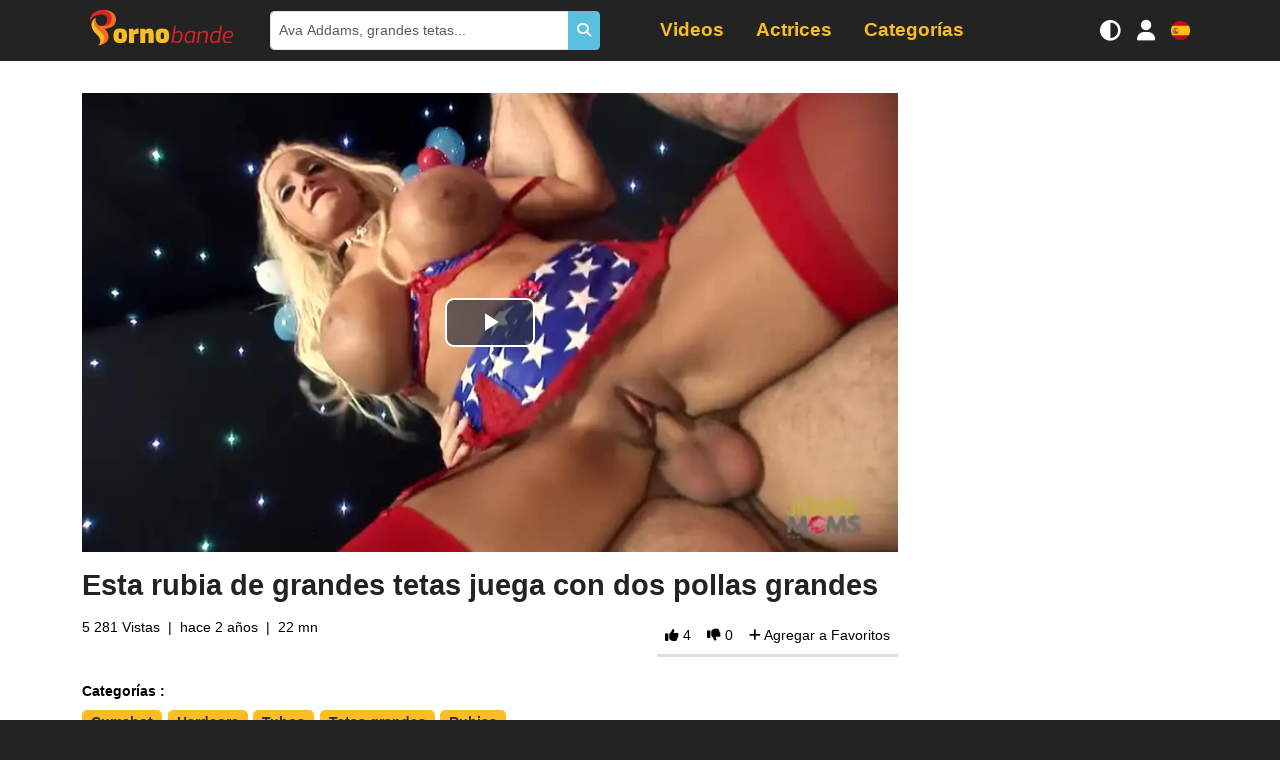

--- FILE ---
content_type: text/html; charset=UTF-8
request_url: https://es.pornobande.com/videos/7577/esta-rubia-de-grandes-tetas-juega-con-dos-pollas-grandes.html
body_size: 9678
content:
<!DOCTYPE html>
<html lang="es">
<head>
    <meta charset="UTF-8"/>
    <title>
        Esta rubia de grandes tetas juega con dos pollas grandes - Porno Video    </title>
    
    <!-- Google tag (gtag.js) -->
    <script async src="https://www.googletagmanager.com/gtag/js?id=G-1EGVXJ0C11" type="a0aa0e1bf2e807f6c90c223c-text/javascript"></script>
    <script type="a0aa0e1bf2e807f6c90c223c-text/javascript">
        window.dataLayer = window.dataLayer || [];

        function gtag() {
            dataLayer.push(arguments);
        }

        gtag('js', new Date());
        gtag('config', 'G-1EGVXJ0C11');
    </script>
        <link rel="preload" as="image" fetchpriority="high"
          href="https://www.pornobande.com/images/videos/7577/7577_13_large.webp">
    <link rel="canonical" href="https://es.pornobande.com/videos/7577/esta-rubia-de-grandes-tetas-juega-con-dos-pollas-grandes.html"/>

                <link rel="stylesheet" href="/build/pornobande.8400238b.css">
        <!-- Critical CSS: Age verification blur (loaded inline to prevent flash) -->
        <style>
            /* Global blur for all sensitive images and video posters by default */
            img[data-sensitive="1"],
            video[data-sensitive="1"] {
                filter: blur(20px);
                transition: filter 0.3s ease;
            }
            /* Stronger blur for video posters */
            .video-js[data-sensitive="1"] .vjs-poster,
            .video-js[data-sensitive="1"] .vjs-poster img {
                filter: blur(20px);
                transition: filter 0.3s ease;
            }
            /* Clear blur for verified users (global class approach) */
            body.age-verified img[data-sensitive="1"],
            body.age-verified video[data-sensitive="1"],
            body.age-verified .video-js[data-sensitive="1"] .vjs-poster,
            body.age-verified .video-js[data-sensitive="1"] .vjs-poster img {
                filter: none !important;
            }
            
            /* Prevent video players from being clickable until age verification is handled */
            .js-age-restricted-player {
                pointer-events: none;
            }
            
            /* Re-enable players for verified users */
            body.age-verified .js-age-restricted-player {
                pointer-events: auto;
            }
            
            /* Simple lock icon overlay - minimal approach */
            .video-list li .video-item .v,
            .glide__slide a,
            .actresses-push .item a,
            .categories-push .item a,
            .categories-push .glide__slide a {
                position: relative;
            }
        </style>
        <script type="a0aa0e1bf2e807f6c90c223c-text/javascript">
            // Age verification now handled by age-gate.js - check for both cookies
            function getCookieValue(name) {
                return document.cookie
                    .split('; ')
                    .find(row => row.startsWith(name + '='))
                    ?.split('=')[1];
            }
            
            // Apply age-verified class immediately if user is verified
            if (getCookieValue('avc') === '1' || getCookieValue('agvf')) {
                document.addEventListener('DOMContentLoaded', function() {
                    document.body.classList.add('age-verified');
                });
                // Also try to set immediately if DOM is already loaded
                if (document.body) {
                    document.body.classList.add('age-verified');
                }
            }
        </script>
    
    <link rel="stylesheet" href="/build/377.bdb28e70.css">
    <meta name="viewport" content="width=device-width, initial-scale=1.0"/>
    <link rel="icon" type="image/x-icon" href="/favicon.ico"/>
                <link rel="alternate" hreflang="fr" href="https://www.pornobande.com/videos/7577/cette-blonde-aux-gros-seins-joue-avec-deux-grosses-bites.html"/>
            <link rel="alternate" hreflang="en" href="https://en.pornobande.com/videos/7577/this-blonde-with-big-tits-plays-with-two-big-cocks.html"/>
            <link rel="alternate" hreflang="es" href="https://es.pornobande.com/videos/7577/esta-rubia-de-grandes-tetas-juega-con-dos-pollas-grandes.html"/>
            <link rel="alternate" hreflang="de" href="https://de.pornobande.com/videos/7577/diese-vollbusige-blondine-spielt-mit-zwei-grossen-schwanzen.html"/>
    </head>
<body>
<div class="navbar-expand-container">
    <div class="navbar-expand" id="navbarToggler">
        <ul class="navbar-items" id="navbarItems">
            <li class="nav-item">
                <a class="nav-link active"
                   href="/videos">
                    <i class="fas fa-video"></i> Videos</a>
            </li>
            <li class="nav-item">
                <a class="nav-link"
                   href="/actriz">
                    <i class="fas fa-star"></i> Actrices</a>
            </li>
            <li class="nav-item has-submenu">
                <a class="nav-link"
                   href="/categories">
                    <i class="fas fa-inbox"></i> Categorías</a>
                <ul>
            <li>
            <a href="/categorie/adolescentes">Adolescente</a>
        </li>
            <li>
            <a href="/categorie/amateur">Amateur</a>
        </li>
            <li>
            <a href="/categorie/anal">Anal</a>
        </li>
            <li>
            <a href="/categorie/asiatiques">Asiáticos</a>
        </li>
            <li>
            <a href="/categorie/belle-mere">Suegra</a>
        </li>
            <li>
            <a href="/categorie/black">Negro</a>
        </li>
            <li>
            <a href="/categorie/blondes">Rubias</a>
        </li>
            <li>
            <a href="/categorie/titjob">Titjob</a>
        </li>
            <li>
            <a href="/categorie/brunes">Brown</a>
        </li>
            <li>
            <a href="/categorie/cunnilingus">Lamida de coño</a>
        </li>
            <li>
            <a href="/categorie/double-penetration">Masaje</a>
        </li>
            <li>
            <a href="/categorie/ejac-sur-les-seins">Corrida en las tetas</a>
        </li>
            <li>
            <a href="/categorie/ejaculations">Cumshot</a>
        </li>
            <li>
            <a href="/categorie/gang-bang">Gang Bang</a>
        </li>
            <li>
            <a href="/categorie/gros-seins">Tetas grandes</a>
        </li>
            <li>
            <a href="/categorie/grosses-bites">Colas grandes</a>
        </li>
            <li>
            <a href="/categorie/hardcore">Hardcore</a>
        </li>
            <li>
            <a href="/categorie/hentai">Hentai</a>
        </li>
            <li>
            <a href="/categorie/interracial">Interracial</a>
        </li>
            <li>
            <a href="/categorie/latines">Latín</a>
        </li>
            <li>
            <a href="/categorie/lesbiennes">Lesbianas</a>
        </li>
            <li>
            <a href="/categorie/massage">Masaje</a>
        </li>
            <li>
            <a href="/categorie/masturbation">Masturbación</a>
        </li>
            <li>
            <a href="/categorie/milf">Milf</a>
        </li>
            <li>
            <a href="/categorie/pipes">Tubos</a>
        </li>
            <li>
            <a href="/categorie/pov">POV</a>
        </li>
            <li>
            <a href="/categorie/rousses">Rousses</a>
        </li>
            <li>
            <a href="/categorie/soft">Suave</a>
        </li>
            <li>
            <a href="/categorie/sport">Deporte</a>
        </li>
            <li>
            <a href="/categorie/tatouages">Tatuajes</a>
        </li>
            <li>
            <a href="/categorie/trio">Grupo de tres</a>
        </li>
            <li>
            <a href="/categorie/tromperie">Engaño</a>
        </li>
            <li>
            <a href="/categorie/voyeur">Voyeur</a>
        </li>
    </ul>

            </li>
        </ul>
        <ul class="navbar-items">
            <h3>Configuraciones</h3>
            <li class="nav-item">
                <a class="icon-menu" data-toggle-mode id="toggleModeButton" href="javascript: void(0)" onclick="if (!window.__cfRLUnblockHandlers) return false; toggleMode()" data-cf-modified-a0aa0e1bf2e807f6c90c223c-="">
                    <i class="fas fa-adjust"></i> Modo de Pantalla                </a>
            </li>
        </ul>
        
    </div>
</div>
<div class="fixed-header">
    <div class="justify-content-center">
        <div class="container">
            <nav class="main-navbar navbar navbar-expand-lg">
                <a class="d-lg-none icon-menu hidden" id="menuToggle">
                    <i class="fas fa-bars"></i>
                </a>
                <div class="justify-content-center justify-content-lg-start flex-grow-1 flex-lg-grow-0 d-flex mx-2">
                    <a class="navbar-brand" href="/">Pornobande</a>
                </div>
                <div id="desktopSearch" class="desktop-search d-none d-lg-block flex-lg-grow-1"></div>
                <div id="desktopMenu" class="desktop-menu d-none d-lg-block flex-lg-grow-1"></div>
                <a class="icon-menu d-lg-none" id="searchToggle">
                    <i class="fas fa-search"></i>
                </a>
                <a class="icon-menu d-none d-sm-block" data-toggle-mode id="toggleModeButton" href="javascript: void(0)" onclick="if (!window.__cfRLUnblockHandlers) return false; toggleMode()" data-cf-modified-a0aa0e1bf2e807f6c90c223c-="">
                    <i class="fas fa-adjust"></i>
                </a>
                <a class="icon-menu" href="#" data-bs-toggle="modal" data-bs-target="#connectModal">
    <i class="fas fa-user"></i>
</a>

                <a class="icon-menu" id="changeLang" data-bs-toggle="modal" data-bs-target="#langModal">
                    <div class="flag flag-es">es</div>
                </a>
            </nav>
        </div>
    </div>
    <div class="form-inline search-box" id="searchBox">
        <div class="container position-relative">
            <div class="input-group input-group-sm my-lg-0" id="searchForm">
                <input type="text" name="search[term]" required="required" id="search"
                       class="form-control py-2 search-input form-control"
                       placeholder="Ava Addams, grandes tetas..."/>
                <span class="btn btn-info d-flex align-items-center">
                <i class="fas fa-search"></i>
            </span>
            </div>
            <ul class="list-group search-results" id="searchResults"></ul>
        </div>
    </div>

</div>
<div class="website-body">
        <div class="bg-white video-detail">
        <div class="container">
            <div class="row justify-content-center video-row" id="videoRow">
                <div class="col-12 col-lg flex-grow-1">
                    <div class="main-video-container" id="video-container">
    <div class="js-age-restricted-content video-poster-container">
        <video id="main-video"
               class="video-js js-age-restricted-player"
               data-setup='{}'
               poster="/images/videos/7577/7577_13_large.webp"
               data-sensitive="1"
               controls>
                    <source title='Auto'
                    src='https://videos.pornobande.com/mp4/7577/7577.m3u8'
                    type='application/x-mpegURL'/>
                </video>
    </div>
    <div id="age-verification-overlay" class="age-verification-overlay" style="display: none;">
        <div class="age-verification-content">
            <div class="lock-icon">🔒</div>
            <h3>Vérification d'âge requise</h3>
            <p>Vous devez confirmer que vous êtes majeur pour regarder ce contenu.</p>
            <button id="verify-age-btn" class="btn btn-primary">Je confirme avoir 18 ans ou plus</button>
        </div>
    </div>
</div>
<script type="a0aa0e1bf2e807f6c90c223c-text/javascript">
    videoSettings = {
        id: 7577,
        locale: 'es',
        adLabel: 'Anuncio',
        thumbnailInterval: 66
    }
</script>
                    <div class="video-bottom my-2">
                        <div class="row">
                            <div class="col">
                                <h1>Esta rubia de grandes tetas juega con dos pollas grandes</h1>
                                <div class="video-infos align-items-center mb-4">
                                    <div class="actions row">
                                        <div class="col d-flex info-box">
                                            <div class="views">5 281 Vistas</div>
<div class="date-published">hace 2 años</div>

                                            <div class="length">
                                                22 mn
                                            </div>
                                        </div>
                                        <div class="col-md-auto action-box">
                                            <div class="vote-box" data-href="/videos/vote"
   data-video-id="7577"
   data-vote-type="1">
    <i class="fa fa-thumbs-up"></i>
    <span>4</span>
</div>
<div class="vote-box" data-href="/videos/vote"
   data-video-id="7577"
   data-vote-type="2">
    <i class="fa fa-thumbs-down"></i>
    <span>0</span>
</div>

                                            <div data-bs-toggle="modal" data-bs-target="#connectModal" class="">
    <i class="fa fa-plus"></i>
    <span>Agregar a Favoritos</span>
</div>

                                        </div>
                                    </div>
                                </div>

                                <div class="row">
                                    <div class="categories col">
                                        <strong>Categorías :
                                        </strong>
                                        <ul class="list-inline">
                                                                                            <li class="list-inline-item">
                                                    <a href="/categorie/ejaculations">Cumshot</a>
                                                </li>
                                                                                            <li class="list-inline-item">
                                                    <a href="/categorie/hardcore">Hardcore</a>
                                                </li>
                                                                                            <li class="list-inline-item">
                                                    <a href="/categorie/pipes">Tubos</a>
                                                </li>
                                                                                            <li class="list-inline-item">
                                                    <a href="/categorie/gros-seins">Tetas grandes</a>
                                                </li>
                                                                                            <li class="list-inline-item">
                                                    <a href="/categorie/blondes">Rubias</a>
                                                </li>
                                                                                    </ul>
                                    </div>
                                </div>
                                                                                            </div>
                        </div>
                    </div>
                </div>
                <div class="video-sidebar col">
                        <script type="a0aa0e1bf2e807f6c90c223c-application/javascript">
        var ad_idzone = "89143",
            ad_width = "300",
            ad_height = "250";
    </script>
    <script type="a0aa0e1bf2e807f6c90c223c-application/javascript" src="https://a.realsrv.com/ads.js"></script>
    <noscript>
        <iframe src="https://syndication.realsrv.com/ads-iframe-display.php?idzone=89143&output=noscript" width="300" height="250" scrolling="no" marginwidth="0" marginheight="0" frameborder="0"></iframe>
    </noscript>

                </div>
            </div>
        </div>
    </div>
    

<section>
    <div class="container">
        <div id="videos-container" class="dark">
            <h2>Videos Relacionados</h2>
            <ul class="row video-list">
                    <li>
            <div class="video-item" data-id="7899" data-path="https://videos.pornobande.com">
                <a href="https://es.pornobande.com/videos/7899/skylar-vox-como-lavacoches-es-pillada-por-un-cliente.html" data-reco-zone="related" data-reco-position="1" data-reco-video-id="7899">
                    <div class="v js-age-restricted-content" data-id="7899" id="video-7899">
                        <div class="preview">
                            <img class="img-fluid" src="https://www.pornobande.com/images/videos/7899/7899_15_mobile.webp"
                                 alt="Skylar Vox como lavacoches es pillada por un cliente" loading="lazy" data-sensitive="1"/>
                            <div class="video-overlay"></div>
                            <span class="length">
                                <i class="far fa-clock"></i> 27 mn
                            </span>
                        </div>
                    </div>
                    <div class="video-item-infos">
                        <h3>Skylar Vox como lavacoches es pillada por un cliente</h3>
                        <div class="video-meta">
                            <span class="actresses">
                                                                                                            Skylar Vox                                                                                                                                    </span>
                        </div>
                    </div>
                </a>
            </div>
        </li>
                    <li>
            <div class="video-item" data-id="7329" data-path="https://videos.pornobande.com">
                <a href="https://es.pornobande.com/videos/7329/kayla-kayden-y-brandy-renee-son-dos-jugadoras-que-se-toman-un-descanso-sexual.html" data-reco-zone="related" data-reco-position="2" data-reco-video-id="7329">
                    <div class="v js-age-restricted-content" data-id="7329" id="video-7329">
                        <div class="preview">
                            <img class="img-fluid" src="https://www.pornobande.com/images/videos/7329/7329_17_mobile.webp"
                                 alt="Kayla Kayden y Brandy Renee son dos jugadoras que se toman un descanso sexual" loading="lazy" data-sensitive="1"/>
                            <div class="video-overlay"></div>
                            <span class="length">
                                <i class="far fa-clock"></i> 34 mn
                            </span>
                        </div>
                    </div>
                    <div class="video-item-infos">
                        <h3>Kayla Kayden y Brandy Renee son dos jugadoras que se toman un descanso sexual</h3>
                        <div class="video-meta">
                            <span class="actresses">
                                                                                                            Kayla Kayden,                                                                             Brandy Renee                                                                                                                                    </span>
                        </div>
                    </div>
                </a>
            </div>
        </li>
                        <li>
                <div class="video-item js-native-ad-spot">
                    <div id="ts_ad_native_0"></div>
<script src="//cdn.tsyndicate.com/sdk/v1/n.js" type="a0aa0e1bf2e807f6c90c223c-text/javascript"></script>
<script type="a0aa0e1bf2e807f6c90c223c-text/javascript">
    NativeAd({
        element_id: "ts_ad_native_0",
        spot: "9128c3ae9ceb4288b0de21f8ade4f981",
        type: "label-under",
        cols: 1,
        rows: 1,
        title: "",
        titlePosition: "left",
        adsByPosition: "bottom-right",
        breakpoints: [
            {
                "cols": 1,
                "width": 770
            }
        ],
    });
</script>

                </div>
            </li>
                <li>
            <div class="video-item" data-id="6781" data-path="https://videos.pornobande.com">
                <a href="https://es.pornobande.com/videos/6781/rebecca-more-follada-a-turnos-por-jordi-y-danny.html" data-reco-zone="related" data-reco-position="3" data-reco-video-id="6781">
                    <div class="v js-age-restricted-content" data-id="6781" id="video-6781">
                        <div class="preview">
                            <img class="img-fluid" src="https://www.pornobande.com/images/videos/6781/6781_4_mobile.webp"
                                 alt="Rebecca More follada a turnos por Jordi y Danny" loading="lazy" data-sensitive="1"/>
                            <div class="video-overlay"></div>
                            <span class="length">
                                <i class="far fa-clock"></i> 32 mn
                            </span>
                        </div>
                    </div>
                    <div class="video-item-infos">
                        <h3>Rebecca More follada a turnos por Jordi y Danny</h3>
                        <div class="video-meta">
                            <span class="actresses">
                                                                                                            Rebecca More                                                                                                                                    </span>
                        </div>
                    </div>
                </a>
            </div>
        </li>
                    <li>
            <div class="video-item" data-id="7442" data-path="https://videos.pornobande.com">
                <a href="https://es.pornobande.com/videos/7442/jenna-starr-se-acuesta-a-escondidas-con-seth-gamble-mientras-su-novia-esta-ocupada.html" data-reco-zone="related" data-reco-position="4" data-reco-video-id="7442">
                    <div class="v js-age-restricted-content" data-id="7442" id="video-7442">
                        <div class="preview">
                            <img class="img-fluid" src="https://www.pornobande.com/images/videos/7442/7442_3_mobile.webp"
                                 alt="Jenna Starr se acuesta a escondidas con Seth Gamble mientras su novia está ocupada" loading="lazy" data-sensitive="1"/>
                            <div class="video-overlay"></div>
                            <span class="length">
                                <i class="far fa-clock"></i> 30 mn
                            </span>
                        </div>
                    </div>
                    <div class="video-item-infos">
                        <h3>Jenna Starr se acuesta a escondidas con Seth Gamble mientras su novia está ocupada</h3>
                        <div class="video-meta">
                            <span class="actresses">
                                                                                                            Jenna Starr                                                                                                                                    </span>
                        </div>
                    </div>
                </a>
            </div>
        </li>
                    <li>
            <div class="video-item" data-id="8997" data-path="https://videos.pornobande.com">
                <a href="https://es.pornobande.com/videos/8997/holly-garner-y-sus-pechos-xxl-son-pillados-por-el-tio-mas-afortunado-del-mundo.html" data-reco-zone="related" data-reco-position="5" data-reco-video-id="8997">
                    <div class="v js-age-restricted-content" data-id="8997" id="video-8997">
                        <div class="preview">
                            <img class="img-fluid" src="https://www.pornobande.com/images/videos/8997/8997_19_mobile.webp"
                                 alt="Holly Garner y sus pechos XXL son pillados por el tío más afortunado del mundo" loading="lazy" data-sensitive="1"/>
                            <div class="video-overlay"></div>
                            <span class="length">
                                <i class="far fa-clock"></i> 08 mn
                            </span>
                        </div>
                    </div>
                    <div class="video-item-infos">
                        <h3>Holly Garner y sus pechos XXL son pillados por el tío más afortunado del mundo</h3>
                        <div class="video-meta">
                            <span class="actresses">
                                                                                                            Holly Garner                                                                                                                                    </span>
                        </div>
                    </div>
                </a>
            </div>
        </li>
                    <li>
            <div class="video-item" data-id="8605" data-path="https://videos.pornobande.com">
                <a href="https://es.pornobande.com/videos/8605/blondie-fesser-necesita-satisfacer-sus-impulsos-sexuales-con-su-hijastro.html" data-reco-zone="related" data-reco-position="6" data-reco-video-id="8605">
                    <div class="v js-age-restricted-content" data-id="8605" id="video-8605">
                        <div class="preview">
                            <img class="img-fluid" src="https://www.pornobande.com/images/videos/8605/8605_15_mobile.webp"
                                 alt="Blondie Fesser necesita satisfacer sus impulsos sexuales con su hijastro" loading="lazy" data-sensitive="1"/>
                            <div class="video-overlay"></div>
                            <span class="length">
                                <i class="far fa-clock"></i> 36 mn
                            </span>
                        </div>
                    </div>
                    <div class="video-item-infos">
                        <h3>Blondie Fesser necesita satisfacer sus impulsos sexuales con su hijastro</h3>
                        <div class="video-meta">
                            <span class="actresses">
                                                                                                            Blondie Fesser                                                                                                                                    </span>
                        </div>
                    </div>
                </a>
            </div>
        </li>
                    <li>
            <div class="video-item" data-id="7998" data-path="https://videos.pornobande.com">
                <a href="https://es.pornobande.com/videos/7998/la-deliciosa-quincy-esta-de-vacaciones-con-danny-d-y-esta-buenisima.html" data-reco-zone="related" data-reco-position="7" data-reco-video-id="7998">
                    <div class="v js-age-restricted-content" data-id="7998" id="video-7998">
                        <div class="preview">
                            <img class="img-fluid" src="https://www.pornobande.com/images/videos/7998/7998_7_mobile.webp"
                                 alt="La deliciosa Quincy está de vacaciones con Danny D y ¡está buenísima!" loading="lazy" data-sensitive="1"/>
                            <div class="video-overlay"></div>
                            <span class="length">
                                <i class="far fa-clock"></i> 32 mn
                            </span>
                        </div>
                    </div>
                    <div class="video-item-infos">
                        <h3>La deliciosa Quincy está de vacaciones con Danny D y ¡está buenísima!</h3>
                        <div class="video-meta">
                            <span class="actresses">
                                                                                                            Quincy                                                                                                                                    </span>
                        </div>
                    </div>
                </a>
            </div>
        </li>
                    <li>
            <div class="video-item" data-id="7536" data-path="https://videos.pornobande.com">
                <a href="https://es.pornobande.com/videos/7536/codi-vore-es-abusada-por-2-tios-tras-quedar-atrapada-bajo-la-cama.html" data-reco-zone="related" data-reco-position="8" data-reco-video-id="7536">
                    <div class="v js-age-restricted-content" data-id="7536" id="video-7536">
                        <div class="preview">
                            <img class="img-fluid" src="https://www.pornobande.com/images/videos/7536/7536_10_mobile.webp"
                                 alt="Codi Vore es abusada por 2 tíos tras quedar atrapada bajo la cama" loading="lazy" data-sensitive="1"/>
                            <div class="video-overlay"></div>
                            <span class="length">
                                <i class="far fa-clock"></i> 32 mn
                            </span>
                        </div>
                    </div>
                    <div class="video-item-infos">
                        <h3>Codi Vore es abusada por 2 tíos tras quedar atrapada bajo la cama</h3>
                        <div class="video-meta">
                            <span class="actresses">
                                                                                                            Codi Vore                                                                                                                                    </span>
                        </div>
                    </div>
                </a>
            </div>
        </li>
                    <li>
            <div class="video-item" data-id="7528" data-path="https://videos.pornobande.com">
                <a href="https://es.pornobande.com/videos/7528/rachael-cavalli-hace-que-el-novio-de-su-hija-se-corra-con-sus-pies.html" data-reco-zone="related" data-reco-position="9" data-reco-video-id="7528">
                    <div class="v js-age-restricted-content" data-id="7528" id="video-7528">
                        <div class="preview">
                            <img class="img-fluid" src="https://www.pornobande.com/images/videos/7528/7528_10_mobile.webp"
                                 alt="Rachael Cavalli hace que el novio de su hija se corra con sus pies" loading="lazy" data-sensitive="1"/>
                            <div class="video-overlay"></div>
                            <span class="length">
                                <i class="far fa-clock"></i> 39 mn
                            </span>
                        </div>
                    </div>
                    <div class="video-item-infos">
                        <h3>Rachael Cavalli hace que el novio de su hija se corra con sus pies</h3>
                        <div class="video-meta">
                            <span class="actresses">
                                                                                                            Rachael Cavalli                                                                                                                                    </span>
                        </div>
                    </div>
                </a>
            </div>
        </li>
                    <li>
            <div class="video-item" data-id="8515" data-path="https://videos.pornobande.com">
                <a href="https://es.pornobande.com/videos/8515/dan-dangler-es-follado-por-la-pareja-de-su-novio.html" data-reco-zone="related" data-reco-position="10" data-reco-video-id="8515">
                    <div class="v js-age-restricted-content" data-id="8515" id="video-8515">
                        <div class="preview">
                            <img class="img-fluid" src="https://www.pornobande.com/images/videos/8515/8515_11_mobile.webp"
                                 alt="Dan Dangler es follado por la pareja de su novio" loading="lazy" data-sensitive="1"/>
                            <div class="video-overlay"></div>
                            <span class="length">
                                <i class="far fa-clock"></i> 37 mn
                            </span>
                        </div>
                    </div>
                    <div class="video-item-infos">
                        <h3>Dan Dangler es follado por la pareja de su novio</h3>
                        <div class="video-meta">
                            <span class="actresses">
                                                                                                            Dan Dangler                                                                                                                                    </span>
                        </div>
                    </div>
                </a>
            </div>
        </li>
                    <li>
            <div class="video-item" data-id="7964" data-path="https://videos.pornobande.com">
                <a href="https://es.pornobande.com/videos/7964/skylar-vox-por-una-broma-que-se-convierte-en-el-polvo-definitivo.html" data-reco-zone="related" data-reco-position="11" data-reco-video-id="7964">
                    <div class="v js-age-restricted-content" data-id="7964" id="video-7964">
                        <div class="preview">
                            <img class="img-fluid" src="https://www.pornobande.com/images/videos/7964/7964_11_mobile.webp"
                                 alt="Skylar Vox por una broma que se convierte en el polvo definitivo" loading="lazy" data-sensitive="1"/>
                            <div class="video-overlay"></div>
                            <span class="length">
                                <i class="far fa-clock"></i> 30 mn
                            </span>
                        </div>
                    </div>
                    <div class="video-item-infos">
                        <h3>Skylar Vox por una broma que se convierte en el polvo definitivo</h3>
                        <div class="video-meta">
                            <span class="actresses">
                                                                                                            Suki Sin,                                                                             Skylar Vox                                                                                                                                    </span>
                        </div>
                    </div>
                </a>
            </div>
        </li>
                    <li>
            <div class="video-item" data-id="7368" data-path="https://videos.pornobande.com">
                <a href="https://es.pornobande.com/videos/7368/katie-morgan-hara-lo-que-sea-para-complacer-a-sus-dos-hijastros.html" data-reco-zone="related" data-reco-position="12" data-reco-video-id="7368">
                    <div class="v js-age-restricted-content" data-id="7368" id="video-7368">
                        <div class="preview">
                            <img class="img-fluid" src="https://www.pornobande.com/images/videos/7368/7368_6_mobile.webp"
                                 alt="Katie Morgan hará lo que sea para complacer a sus dos hijastros" loading="lazy" data-sensitive="1"/>
                            <div class="video-overlay"></div>
                            <span class="length">
                                <i class="far fa-clock"></i> 45 mn
                            </span>
                        </div>
                    </div>
                    <div class="video-item-infos">
                        <h3>Katie Morgan hará lo que sea para complacer a sus dos hijastros</h3>
                        <div class="video-meta">
                            <span class="actresses">
                                                                                                            Katie Morgan                                                                                                                                    </span>
                        </div>
                    </div>
                </a>
            </div>
        </li>
                    <li>
            <div class="video-item" data-id="7676" data-path="https://videos.pornobande.com">
                <a href="https://es.pornobande.com/videos/7676/savannah-bond-se-tira-al-botones-del-hotel.html" data-reco-zone="related" data-reco-position="13" data-reco-video-id="7676">
                    <div class="v js-age-restricted-content" data-id="7676" id="video-7676">
                        <div class="preview">
                            <img class="img-fluid" src="https://www.pornobande.com/images/videos/7676/7676_13_mobile.webp"
                                 alt="Savannah Bond se tira al botones del hotel" loading="lazy" data-sensitive="1"/>
                            <div class="video-overlay"></div>
                            <span class="length">
                                <i class="far fa-clock"></i> 33 mn
                            </span>
                        </div>
                    </div>
                    <div class="video-item-infos">
                        <h3>Savannah Bond se tira al botones del hotel</h3>
                        <div class="video-meta">
                            <span class="actresses">
                                                                                                            Savannah Bond                                                                                                                                    </span>
                        </div>
                    </div>
                </a>
            </div>
        </li>
                    <li>
            <div class="video-item" data-id="7829" data-path="https://videos.pornobande.com">
                <a href="https://es.pornobande.com/videos/7829/manu-ferrara-le-agarra-el-culo-a-dan-dangler-en-un-estudio-de-podcast.html" data-reco-zone="related" data-reco-position="14" data-reco-video-id="7829">
                    <div class="v js-age-restricted-content" data-id="7829" id="video-7829">
                        <div class="preview">
                            <img class="img-fluid" src="https://www.pornobande.com/images/videos/7829/7829_9_mobile.webp"
                                 alt="Manu Ferrara le agarra el culo a Dan Dangler en un estudio de podcast" loading="lazy" data-sensitive="1"/>
                            <div class="video-overlay"></div>
                            <span class="length">
                                <i class="far fa-clock"></i> 41 mn
                            </span>
                        </div>
                    </div>
                    <div class="video-item-infos">
                        <h3>Manu Ferrara le agarra el culo a Dan Dangler en un estudio de podcast</h3>
                        <div class="video-meta">
                            <span class="actresses">
                                                                                                            Dan Dangler                                                                                                                                    </span>
                        </div>
                    </div>
                </a>
            </div>
        </li>
                    <li>
            <div class="video-item" data-id="7456" data-path="https://videos.pornobande.com">
                <a href="https://es.pornobande.com/videos/7456/por-favor-follate-a-mi-esposa-tetona.html" data-reco-zone="related" data-reco-position="15" data-reco-video-id="7456">
                    <div class="v js-age-restricted-content" data-id="7456" id="video-7456">
                        <div class="preview">
                            <img class="img-fluid" src="https://www.pornobande.com/images/videos/7456/7456_16_mobile.webp"
                                 alt="Por favor, follate a mi esposa tetona" loading="lazy" data-sensitive="1"/>
                            <div class="video-overlay"></div>
                            <span class="length">
                                <i class="far fa-clock"></i> 40 mn
                            </span>
                        </div>
                    </div>
                    <div class="video-item-infos">
                        <h3>Por favor, follate a mi esposa tetona</h3>
                        <div class="video-meta">
                            <span class="actresses">
                                                                                                            Claudia Garcia                                                                                                                                    </span>
                        </div>
                    </div>
                </a>
            </div>
        </li>
                    <li>
            <div class="video-item" data-id="7344" data-path="https://videos.pornobande.com">
                <a href="https://es.pornobande.com/videos/7344/a-la-hermana-de-mi-mujer-le-encanta-el-sexo-anal.html" data-reco-zone="related" data-reco-position="16" data-reco-video-id="7344">
                    <div class="v js-age-restricted-content" data-id="7344" id="video-7344">
                        <div class="preview">
                            <img class="img-fluid" src="https://www.pornobande.com/images/videos/7344/7344_9_mobile.webp"
                                 alt="A la hermana de mi mujer le encanta el sexo anal" loading="lazy" data-sensitive="1"/>
                            <div class="video-overlay"></div>
                            <span class="length">
                                <i class="far fa-clock"></i> 44 mn
                            </span>
                        </div>
                    </div>
                    <div class="video-item-infos">
                        <h3>A la hermana de mi mujer le encanta el sexo anal</h3>
                        <div class="video-meta">
                            <span class="actresses">
                                                                                                            Emma Hix                                                                                                                                    </span>
                        </div>
                    </div>
                </a>
            </div>
        </li>
                    <li>
            <div class="video-item" data-id="7436" data-path="https://videos.pornobande.com">
                <a href="https://es.pornobande.com/videos/7436/sophie-reade-se-tira-al-hermano-de-su-novio.html" data-reco-zone="related" data-reco-position="17" data-reco-video-id="7436">
                    <div class="v js-age-restricted-content" data-id="7436" id="video-7436">
                        <div class="preview">
                            <img class="img-fluid" src="https://www.pornobande.com/images/videos/7436/7436_18_mobile.webp"
                                 alt="Sophie Reade se tira al hermano de su novio" loading="lazy" data-sensitive="1"/>
                            <div class="video-overlay"></div>
                            <span class="length">
                                <i class="far fa-clock"></i> 27 mn
                            </span>
                        </div>
                    </div>
                    <div class="video-item-infos">
                        <h3>Sophie Reade se tira al hermano de su novio</h3>
                        <div class="video-meta">
                            <span class="actresses">
                                                                                                            Sophie Reade                                                                                                                                    </span>
                        </div>
                    </div>
                </a>
            </div>
        </li>
                    <li>
            <div class="video-item" data-id="7652" data-path="https://videos.pornobande.com">
                <a href="https://es.pornobande.com/videos/7652/patty-michova-prueba-la-polla-de-jordi-el-nino-polla.html" data-reco-zone="related" data-reco-position="18" data-reco-video-id="7652">
                    <div class="v js-age-restricted-content" data-id="7652" id="video-7652">
                        <div class="preview">
                            <img class="img-fluid" src="https://www.pornobande.com/images/videos/7652/7652_16_mobile.webp"
                                 alt="Patty-Michova prueba la polla de Jordi El Nino Polla" loading="lazy" data-sensitive="1"/>
                            <div class="video-overlay"></div>
                            <span class="length">
                                <i class="far fa-clock"></i> 31 mn
                            </span>
                        </div>
                    </div>
                    <div class="video-item-infos">
                        <h3>Patty-Michova prueba la polla de Jordi El Nino Polla</h3>
                        <div class="video-meta">
                            <span class="actresses">
                                                                                                            Patty Michova                                                                                                                                    </span>
                        </div>
                    </div>
                </a>
            </div>
        </li>
                    <li>
            <div class="video-item" data-id="8301" data-path="https://videos.pornobande.com">
                <a href="https://es.pornobande.com/videos/8301/sienna-day-y-lana-wolf-hacen-todo-lo-posible-para-complacer-a-danny-d.html" data-reco-zone="related" data-reco-position="19" data-reco-video-id="8301">
                    <div class="v js-age-restricted-content" data-id="8301" id="video-8301">
                        <div class="preview">
                            <img class="img-fluid" src="https://www.pornobande.com/images/videos/8301/8301_18_mobile.webp"
                                 alt="Sienna Day y Lana Wolf hacen todo lo posible para complacer a Danny D" loading="lazy" data-sensitive="1"/>
                            <div class="video-overlay"></div>
                            <span class="length">
                                <i class="far fa-clock"></i> 26 mn
                            </span>
                        </div>
                    </div>
                    <div class="video-item-infos">
                        <h3>Sienna Day y Lana Wolf hacen todo lo posible para complacer a Danny D</h3>
                        <div class="video-meta">
                            <span class="actresses">
                                                                                                            Sienna Day,                                                                             Lana Wolf                                                                                                                                    </span>
                        </div>
                    </div>
                </a>
            </div>
        </li>
                    <li>
            <div class="video-item" data-id="7684" data-path="https://videos.pornobande.com">
                <a href="https://es.pornobande.com/videos/7684/eyacula-dos-veces-para-brandy-renee.html" data-reco-zone="related" data-reco-position="20" data-reco-video-id="7684">
                    <div class="v js-age-restricted-content" data-id="7684" id="video-7684">
                        <div class="preview">
                            <img class="img-fluid" src="https://www.pornobande.com/images/videos/7684/7684_9_mobile.webp"
                                 alt="Eyacula dos veces para Brandy Renee" loading="lazy" data-sensitive="1"/>
                            <div class="video-overlay"></div>
                            <span class="length">
                                <i class="far fa-clock"></i> 38 mn
                            </span>
                        </div>
                    </div>
                    <div class="video-item-infos">
                        <h3>Eyacula dos veces para Brandy Renee</h3>
                        <div class="video-meta">
                            <span class="actresses">
                                                                                                            Brandy Renee                                                                                                                                    </span>
                        </div>
                    </div>
                </a>
            </div>
        </li>
                    <li>
            <div class="video-item" data-id="7422" data-path="https://videos.pornobande.com">
                <a href="https://es.pornobande.com/videos/7422/2-enormes-pollas-para-chupar-para-blake-blossom.html" data-reco-zone="related" data-reco-position="21" data-reco-video-id="7422">
                    <div class="v js-age-restricted-content" data-id="7422" id="video-7422">
                        <div class="preview">
                            <img class="img-fluid" src="https://www.pornobande.com/images/videos/7422/7422_8_mobile.webp"
                                 alt="2 enormes pollas para chupar para Blake Blossom" loading="lazy" data-sensitive="1"/>
                            <div class="video-overlay"></div>
                            <span class="length">
                                <i class="far fa-clock"></i> 35 mn
                            </span>
                        </div>
                    </div>
                    <div class="video-item-infos">
                        <h3>2 enormes pollas para chupar para Blake Blossom</h3>
                        <div class="video-meta">
                            <span class="actresses">
                                                                                                            Blake Blossom                                                                                                                                    </span>
                        </div>
                    </div>
                </a>
            </div>
        </li>
                    <li>
            <div class="video-item" data-id="7839" data-path="https://videos.pornobande.com">
                <a href="https://es.pornobande.com/videos/7839/savannah-bond-es-la-presa-de-ricky.html" data-reco-zone="related" data-reco-position="22" data-reco-video-id="7839">
                    <div class="v js-age-restricted-content" data-id="7839" id="video-7839">
                        <div class="preview">
                            <img class="img-fluid" src="https://www.pornobande.com/images/videos/7839/7839_16_mobile.webp"
                                 alt="Savannah Bond es la presa de Ricky" loading="lazy" data-sensitive="1"/>
                            <div class="video-overlay"></div>
                            <span class="length">
                                <i class="far fa-clock"></i> 28 mn
                            </span>
                        </div>
                    </div>
                    <div class="video-item-infos">
                        <h3>Savannah Bond es la presa de Ricky</h3>
                        <div class="video-meta">
                            <span class="actresses">
                                                                                                            Savannah Bond                                                                                                                                    </span>
                        </div>
                    </div>
                </a>
            </div>
        </li>
                    <li>
            <div class="video-item" data-id="7126" data-path="https://videos.pornobande.com">
                <a href="https://es.pornobande.com/videos/7126/lila-lovely-engana-a-su-marido-con-un-joven.html" data-reco-zone="related" data-reco-position="23" data-reco-video-id="7126">
                    <div class="v js-age-restricted-content" data-id="7126" id="video-7126">
                        <div class="preview">
                            <img class="img-fluid" src="https://www.pornobande.com/images/videos/7126/7126_10_mobile.webp"
                                 alt="Lila Lovely engaña a su marido con un joven" loading="lazy" data-sensitive="1"/>
                            <div class="video-overlay"></div>
                            <span class="length">
                                <i class="far fa-clock"></i> 32 mn
                            </span>
                        </div>
                    </div>
                    <div class="video-item-infos">
                        <h3>Lila Lovely engaña a su marido con un joven</h3>
                        <div class="video-meta">
                            <span class="actresses">
                                                                                                            Lila Lovely                                                                                                                                    </span>
                        </div>
                    </div>
                </a>
            </div>
        </li>
    </ul>

        </div>
    </div>
</section>

    <section class="bg-white">
        <div class="container">
            <center class="js-native-ad-spot">
                <script type="a0aa0e1bf2e807f6c90c223c-application/javascript" data-idzone="3171019" src="https://a.orbsrv.com/nativeads-v2.js"></script>
            </center>
        </div>
    </section>
</div>
<footer class="main-footer">
    <div class="footer-content">
        <div class="container">
            <div class="row py-5 flex-wrap">
                                <div class="col-12 col-md-6 col-lg-3 mb-4 mb-lg-0">
                    <h3 class="footer-logo mb-2">
                        Pornobande
                    </h3>
                    <p class="footer-baseline mb-3">
                        Descubre contenido adulto premium con los mejores vídeos y actrices.                    </p>
                    <p class="footer-copyright">
                        © 2009-2026 Pornobande
                    </p>
                </div>

                                <div class="col-12 col-md-6 col-lg-3 mb-4 mb-lg-0">
                    <h4 class="footer-title">
                        <i class="fas fa-shield-alt"></i>
                        Información Legal                    </h4>
                    <ul class="footer-links">
                        <li><a href="/contact">Contáctanos</a></li>
                        <li><a href="/dmca.html">DMCA</a></li>
                    </ul>
                </div>

                                <div class="col-12 col-md-6 col-lg-3 mb-4 mb-lg-0">
                    <h4 class="footer-title">
                        <i class="fas fa-fire"></i>
                        Descubre más                    </h4>
                    <ul class="footer-links">
                                                                                                                                        <li>
                                    <a href="https://freeuse-world.com" target="_blank" rel="noopener noreferrer">
                                        <i class="fas fa-external-link-alt"></i>
                                        Free Use World
                                    </a>
                                </li>
                                                                                                                <li>
                                    <a href="https://pornotranny.com" target="_blank" rel="noopener noreferrer">
                                        <i class="fas fa-external-link-alt"></i>
                                        PornoTranny
                                    </a>
                                </li>
                                                                        </ul>
                </div>

                                <div class="col-12 col-md-6 col-lg-3 mb-4 mb-lg-0">
                    <h4 class="footer-title">
                        <i class="fas fa-heart"></i>
                        Mantente conectado                    </h4>
                    <ul class="footer-links">
                                                    <li>
                                <a href="https://x.com/Pornobande" target="_blank" rel="noopener noreferrer">
                                    <i class="fab fa-twitter"></i>
                                    Síguenos en X                                </a>
                            </li>
                                                <li class="footer-lang-info">
                            <i class="fas fa-language"></i>
                            Disponible en 4 idiomas                        </li>
                    </ul>
                </div>
            </div>
        </div>
    </div>
</footer>

        <script type="a0aa0e1bf2e807f6c90c223c-text/javascript">
        window.ageGateText = {
            'title': "¡Atención!",
            'description': "Este sitio contiene contenido para adultos. Debe tener al menos 18 años para acceder a él.",
            'confirm': "Tengo más de 18 años",
            'decline': "Me voy",
            'warning_title': "Advertencia - Contenido para Adultos",
            'warning_description': "Este sitio web contiene contenido para adultos incluyendo desnudez y material sexual. Al continuar, confirmas que:",
            'warning_terms': "Al ingresar, aceptas nuestros Términos de Servicio y confirmas que eres mayor de edad.",
            'confirm_button': "SOY MAYOR DE 18 - ENTRAR",
            'decline_button': "SALIR DEL SITIO",
            'condition_1': "Tienes al menos 18 años de edad",
            'condition_2': "El material para adultos es legal en tu jurisdicción",
            'condition_3': "Entiendes que este contenido es solo para adultos",
            'condition_4': "No compartirás este contenido con menores"
        };
        window.ageVerifKey = "0v3uVtj7Pa1N2CXgb89Uiy4mZWTewQoEHAFdKph6";
        window.ageVerificationAdvanced = ["FR"];
    </script>
    <script src="/build/runtime.39ac1bcc.js" defer type="a0aa0e1bf2e807f6c90c223c-text/javascript"></script><script src="/build/537.7eb93fb0.js" defer type="a0aa0e1bf2e807f6c90c223c-text/javascript"></script><script src="/build/485.c08a51b2.js" defer type="a0aa0e1bf2e807f6c90c223c-text/javascript"></script><script src="/build/378.6b8dc617.js" defer type="a0aa0e1bf2e807f6c90c223c-text/javascript"></script><script src="/build/434.dbd8c0f7.js" defer type="a0aa0e1bf2e807f6c90c223c-text/javascript"></script><script src="/build/678.166c96ae.js" defer type="a0aa0e1bf2e807f6c90c223c-text/javascript"></script><script src="/build/app.57ae0a72.js" defer type="a0aa0e1bf2e807f6c90c223c-text/javascript"></script>
    <script src="/build/age-gate.ed86131f.js" defer type="a0aa0e1bf2e807f6c90c223c-text/javascript"></script>

    <script src="//imasdk.googleapis.com/js/sdkloader/ima3.js" type="a0aa0e1bf2e807f6c90c223c-text/javascript"></script>
    <script src="/build/377.11dc178e.js" defer async type="a0aa0e1bf2e807f6c90c223c-text/javascript"></script><script src="/build/player.80363f5f.js" defer async type="a0aa0e1bf2e807f6c90c223c-text/javascript"></script>
<script type="a0aa0e1bf2e807f6c90c223c-text/javascript">
    let loadedVideos = [];
</script>
<script type="a0aa0e1bf2e807f6c90c223c-text/javascript">
    // Check if user is age-verified before loading popunder
    function getCookieValue(name) {
        return document.cookie
            .split('; ')
            .find(row => row.startsWith(name + '='))
            ?.split('=')[1];
    }
    
    if (getCookieValue('avc') === '1' || getCookieValue('agvf')) {
        // User is verified, load popunder script
        const script = document.createElement('script');
        script.type = 'text/javascript';
        script.src = '//cdn.tsyndicate.com/sdk/v1/p.js';
        script.setAttribute('data-ts-spot', 'c727ff2af0794547a2ebdbed4615f96d');
        script.setAttribute('data-ts-session-duration', '1800');
        script.setAttribute('data-ts-count', '1');
        script.async = true;
        script.defer = true;
        document.body.appendChild(script);
    }
</script>
<div class="modal fade" id="connectModal" tabindex="-1" role="dialog" aria-labelledby="connectModal"
     aria-hidden="true">
    <div class="modal-dialog" role="document">
        <form method="post" action="/user/login">
        <div class="modal-content">
            <div class="modal-header">
                <h5 class="modal-title" id="connectModalTitle">Iniciar Sesión</h5>
                <button type="button" class="btn-close" data-bs-dismiss="modal" aria-label="Close"></button>
            </div>
            <div class="modal-body">
                <div class="mb-3"><label for="username" class="form-label required">Nombre de Usuario</label><input type="email" id="username" name="username" required="required" class="form-control" /></div>
                <div class="mb-3"><label for="password" class="form-label required">Contraseña</label><input type="password" id="password" name="password" required="required" class="form-control" /></div>
                <label>
                    <input type="checkbox" name="_remember_me"> Recuérdame                </label>
                <input type="hidden" name="_target_path" value="/" id="targetPath"/>
                <div class="form-group">
                    <ul>
                        <li>
                            <a href="/user/mot-de-passe-oublie.html">
                                ¿Olvidaste tu Contraseña?                                !
                            </a>
                        </li>
                        <li>
                            <a href="/user/inscription.html">Registrarse                                !</a>
                        </li>
                    </ul>
                </div>
            </div>
            <div class="modal-footer">
                <button type="button" class="btn btn-secondary" data-bs-dismiss="modal">
                    Cerrar                </button>
                <button type="submit" id="connect" name="connect" class="btn-primary btn">Iniciar Sesión</button>
            </div>
        </div>
        
        </form>
    </div>
</div>
<script type="a0aa0e1bf2e807f6c90c223c-text/javascript">
    document.getElementById('targetPath').value = window.location.href;
</script>

<div class="modal fade" id="langModal" tabindex="-1" role="dialog" aria-labelledby="langModal" aria-hidden="true">
    <div class="modal-dialog modal-dialog-centered" role="document">
        <div class="modal-content">
            <div class="modal-header">
                <h5 class="modal-title"
                    id="exampleModalLongTitle">Elige tu Idioma</h5>
                <button type="button" class="close" data-bs-dismiss="modal" aria-label="Close">
                    <span aria-hidden="true">&times;</span>
                </button>
            </div>
            <div class="modal-body">
                                    <div class="lang-item py-1">
                                                <a href="//www.pornobande.com/">
                                                    <div class="d-inline-block mr-2 flag flag-fr"></div>
                            <span>Francés</span>
                        </a>
                    </div>
                                    <div class="lang-item py-1">
                                                <a href="//en.pornobande.com/">
                                                    <div class="d-inline-block mr-2 flag flag-en"></div>
                            <span>Inglés</span>
                        </a>
                    </div>
                                    <div class="lang-item py-1">
                                                <a href="/">
                                                    <div class="d-inline-block mr-2 flag flag-es"></div>
                            <span>Español</span>
                        </a>
                    </div>
                                    <div class="lang-item py-1">
                                                <a href="//de.pornobande.com/">
                                                    <div class="d-inline-block mr-2 flag flag-de"></div>
                            <span>Alemán</span>
                        </a>
                    </div>
                            </div>
        </div>
    </div>
</div>

<link rel="stylesheet" href="/build/third-party.90c60ae6.css">
<script src="/cdn-cgi/scripts/7d0fa10a/cloudflare-static/rocket-loader.min.js" data-cf-settings="a0aa0e1bf2e807f6c90c223c-|49" defer></script><script defer src="https://static.cloudflareinsights.com/beacon.min.js/vcd15cbe7772f49c399c6a5babf22c1241717689176015" integrity="sha512-ZpsOmlRQV6y907TI0dKBHq9Md29nnaEIPlkf84rnaERnq6zvWvPUqr2ft8M1aS28oN72PdrCzSjY4U6VaAw1EQ==" data-cf-beacon='{"version":"2024.11.0","token":"db41200965554bebbb23dd88fa02648a","server_timing":{"name":{"cfCacheStatus":true,"cfEdge":true,"cfExtPri":true,"cfL4":true,"cfOrigin":true,"cfSpeedBrain":true},"location_startswith":null}}' crossorigin="anonymous"></script>
</body>
</html>


--- FILE ---
content_type: application/javascript
request_url: https://es.pornobande.com/build/player.80363f5f.js
body_size: 347
content:
(self.webpackChunk=self.webpackChunk||[]).push([[88],{7370:(e,t,i)=>{"use strict";i(5276),i(2762);var a=i(2393);i(2446),i(2617),i(4620),i(8852);window.videojs=a.default;var n=window.gtag,o=(0,a.default)("main-video",{fluid:!0,fill:!0,playsinline:!0,preload:"none"}),d=document.querySelector("#main-video source");function l(e){for(var t="".concat(e,"="),i=document.cookie.split(";"),a=0;a<i.length;a++){var n=i[a].trim();if(0===n.indexOf(t))return n.substring(t.length,n.length)}return null}o.src({src:d.getAttribute("src"),type:d.getAttribute("type")}),o.on("play",(function(){n("event","video_start")})),o.on("ended",(function(){n("event","video_complete")})),o.spriteThumbnails({url:"/images/videos/".concat(window.videoSettings.id,"/sprite.webp"),columns:4,rows:5,width:160,height:90,interval:window.videoSettings.thumbnailInterval});var s=l("agvf");if("1"===l("avc")||null!==s){var r={adTagUrl:"https://tsyndicate.com/do2/ce050242ae3743299228599b4e4ba189/vast?",locale:window.videoSettings.locale,adLabel:window.videoSettings.adLabel};o.ima(r)}document.addEventListener("ageverif:success",(function(){if(!o.ima.getAdsManager){var e={adTagUrl:"https://tsyndicate.com/do2/ce050242ae3743299228599b4e4ba189/vast?",locale:window.videoSettings.locale,adLabel:window.videoSettings.adLabel};o.ima(e)}})),o.hlsQualitySelector()},542:()=>{}},e=>{e.O(0,[537,485,377],(()=>{return t=7370,e(e.s=t);var t}));e.O()}]);

--- FILE ---
content_type: application/javascript
request_url: https://es.pornobande.com/build/434.dbd8c0f7.js
body_size: 12356
content:
"use strict";(self.webpackChunk=self.webpackChunk||[]).push([[434],{2891:(e,t,r)=>{r.d(t,{lg:()=>ee,xI:()=>he});var s=r(6763);class n{constructor(e,t,r){this.eventTarget=e,this.eventName=t,this.eventOptions=r,this.unorderedBindings=new Set}connect(){this.eventTarget.addEventListener(this.eventName,this,this.eventOptions)}disconnect(){this.eventTarget.removeEventListener(this.eventName,this,this.eventOptions)}bindingConnected(e){this.unorderedBindings.add(e)}bindingDisconnected(e){this.unorderedBindings.delete(e)}handleEvent(e){const t=function(e){if("immediatePropagationStopped"in e)return e;{const{stopImmediatePropagation:t}=e;return Object.assign(e,{immediatePropagationStopped:!1,stopImmediatePropagation(){this.immediatePropagationStopped=!0,t.call(this)}})}}(e);for(const e of this.bindings){if(t.immediatePropagationStopped)break;e.handleEvent(t)}}hasBindings(){return this.unorderedBindings.size>0}get bindings(){return Array.from(this.unorderedBindings).sort(((e,t)=>{const r=e.index,s=t.index;return r<s?-1:r>s?1:0}))}}class i{constructor(e){this.application=e,this.eventListenerMaps=new Map,this.started=!1}start(){this.started||(this.started=!0,this.eventListeners.forEach((e=>e.connect())))}stop(){this.started&&(this.started=!1,this.eventListeners.forEach((e=>e.disconnect())))}get eventListeners(){return Array.from(this.eventListenerMaps.values()).reduce(((e,t)=>e.concat(Array.from(t.values()))),[])}bindingConnected(e){this.fetchEventListenerForBinding(e).bindingConnected(e)}bindingDisconnected(e,t=!1){this.fetchEventListenerForBinding(e).bindingDisconnected(e),t&&this.clearEventListenersForBinding(e)}handleError(e,t,r={}){this.application.handleError(e,`Error ${t}`,r)}clearEventListenersForBinding(e){const t=this.fetchEventListenerForBinding(e);t.hasBindings()||(t.disconnect(),this.removeMappedEventListenerFor(e))}removeMappedEventListenerFor(e){const{eventTarget:t,eventName:r,eventOptions:s}=e,n=this.fetchEventListenerMapForEventTarget(t),i=this.cacheKey(r,s);n.delete(i),0==n.size&&this.eventListenerMaps.delete(t)}fetchEventListenerForBinding(e){const{eventTarget:t,eventName:r,eventOptions:s}=e;return this.fetchEventListener(t,r,s)}fetchEventListener(e,t,r){const s=this.fetchEventListenerMapForEventTarget(e),n=this.cacheKey(t,r);let i=s.get(n);return i||(i=this.createEventListener(e,t,r),s.set(n,i)),i}createEventListener(e,t,r){const s=new n(e,t,r);return this.started&&s.connect(),s}fetchEventListenerMapForEventTarget(e){let t=this.eventListenerMaps.get(e);return t||(t=new Map,this.eventListenerMaps.set(e,t)),t}cacheKey(e,t){const r=[e];return Object.keys(t).sort().forEach((e=>{r.push(`${t[e]?"":"!"}${e}`)})),r.join(":")}}const o={stop:({event:e,value:t})=>(t&&e.stopPropagation(),!0),prevent:({event:e,value:t})=>(t&&e.preventDefault(),!0),self:({event:e,value:t,element:r})=>!t||r===e.target},a=/^(?:(?:([^.]+?)\+)?(.+?)(?:\.(.+?))?(?:@(window|document))?->)?(.+?)(?:#([^:]+?))(?::(.+))?$/;function c(e){return"window"==e?window:"document"==e?document:void 0}function l(e){return e.replace(/(?:[_-])([a-z0-9])/g,((e,t)=>t.toUpperCase()))}function h(e){return l(e.replace(/--/g,"-").replace(/__/g,"_"))}function u(e){return e.charAt(0).toUpperCase()+e.slice(1)}function d(e){return e.replace(/([A-Z])/g,((e,t)=>`-${t.toLowerCase()}`))}function m(e){return null!=e}function g(e,t){return Object.prototype.hasOwnProperty.call(e,t)}const p=["meta","ctrl","alt","shift"];class f{constructor(e,t,r,s){this.element=e,this.index=t,this.eventTarget=r.eventTarget||e,this.eventName=r.eventName||function(e){const t=e.tagName.toLowerCase();if(t in v)return v[t](e)}(e)||b("missing event name"),this.eventOptions=r.eventOptions||{},this.identifier=r.identifier||b("missing identifier"),this.methodName=r.methodName||b("missing method name"),this.keyFilter=r.keyFilter||"",this.schema=s}static forToken(e,t){return new this(e.element,e.index,function(e){const t=e.trim().match(a)||[];let r=t[2],s=t[3];return s&&!["keydown","keyup","keypress"].includes(r)&&(r+=`.${s}`,s=""),{eventTarget:c(t[4]),eventName:r,eventOptions:t[7]?(n=t[7],n.split(":").reduce(((e,t)=>Object.assign(e,{[t.replace(/^!/,"")]:!/^!/.test(t)})),{})):{},identifier:t[5],methodName:t[6],keyFilter:t[1]||s};var n}(e.content),t)}toString(){const e=this.keyFilter?`.${this.keyFilter}`:"",t=this.eventTargetName?`@${this.eventTargetName}`:"";return`${this.eventName}${e}${t}->${this.identifier}#${this.methodName}`}shouldIgnoreKeyboardEvent(e){if(!this.keyFilter)return!1;const t=this.keyFilter.split("+");if(this.keyFilterDissatisfied(e,t))return!0;const r=t.filter((e=>!p.includes(e)))[0];return!!r&&(g(this.keyMappings,r)||b(`contains unknown key filter: ${this.keyFilter}`),this.keyMappings[r].toLowerCase()!==e.key.toLowerCase())}shouldIgnoreMouseEvent(e){if(!this.keyFilter)return!1;const t=[this.keyFilter];return!!this.keyFilterDissatisfied(e,t)}get params(){const e={},t=new RegExp(`^data-${this.identifier}-(.+)-param$`,"i");for(const{name:r,value:s}of Array.from(this.element.attributes)){const n=r.match(t),i=n&&n[1];i&&(e[l(i)]=y(s))}return e}get eventTargetName(){return(e=this.eventTarget)==window?"window":e==document?"document":void 0;var e}get keyMappings(){return this.schema.keyMappings}keyFilterDissatisfied(e,t){const[r,s,n,i]=p.map((e=>t.includes(e)));return e.metaKey!==r||e.ctrlKey!==s||e.altKey!==n||e.shiftKey!==i}}const v={a:()=>"click",button:()=>"click",form:()=>"submit",details:()=>"toggle",input:e=>"submit"==e.getAttribute("type")?"click":"input",select:()=>"change",textarea:()=>"input"};function b(e){throw new Error(e)}function y(e){try{return JSON.parse(e)}catch(t){return e}}class O{constructor(e,t){this.context=e,this.action=t}get index(){return this.action.index}get eventTarget(){return this.action.eventTarget}get eventOptions(){return this.action.eventOptions}get identifier(){return this.context.identifier}handleEvent(e){const t=this.prepareActionEvent(e);this.willBeInvokedByEvent(e)&&this.applyEventModifiers(t)&&this.invokeWithEvent(t)}get eventName(){return this.action.eventName}get method(){const e=this.controller[this.methodName];if("function"==typeof e)return e;throw new Error(`Action "${this.action}" references undefined method "${this.methodName}"`)}applyEventModifiers(e){const{element:t}=this.action,{actionDescriptorFilters:r}=this.context.application,{controller:s}=this.context;let n=!0;for(const[i,o]of Object.entries(this.eventOptions))if(i in r){const a=r[i];n=n&&a({name:i,value:o,event:e,element:t,controller:s})}return n}prepareActionEvent(e){return Object.assign(e,{params:this.action.params})}invokeWithEvent(e){const{target:t,currentTarget:r}=e;try{this.method.call(this.controller,e),this.context.logDebugActivity(this.methodName,{event:e,target:t,currentTarget:r,action:this.methodName})}catch(t){const{identifier:r,controller:s,element:n,index:i}=this,o={identifier:r,controller:s,element:n,index:i,event:e};this.context.handleError(t,`invoking action "${this.action}"`,o)}}willBeInvokedByEvent(e){const t=e.target;return!(e instanceof KeyboardEvent&&this.action.shouldIgnoreKeyboardEvent(e))&&(!(e instanceof MouseEvent&&this.action.shouldIgnoreMouseEvent(e))&&(this.element===t||(t instanceof Element&&this.element.contains(t)?this.scope.containsElement(t):this.scope.containsElement(this.action.element))))}get controller(){return this.context.controller}get methodName(){return this.action.methodName}get element(){return this.scope.element}get scope(){return this.context.scope}}class E{constructor(e,t){this.mutationObserverInit={attributes:!0,childList:!0,subtree:!0},this.element=e,this.started=!1,this.delegate=t,this.elements=new Set,this.mutationObserver=new MutationObserver((e=>this.processMutations(e)))}start(){this.started||(this.started=!0,this.mutationObserver.observe(this.element,this.mutationObserverInit),this.refresh())}pause(e){this.started&&(this.mutationObserver.disconnect(),this.started=!1),e(),this.started||(this.mutationObserver.observe(this.element,this.mutationObserverInit),this.started=!0)}stop(){this.started&&(this.mutationObserver.takeRecords(),this.mutationObserver.disconnect(),this.started=!1)}refresh(){if(this.started){const e=new Set(this.matchElementsInTree());for(const t of Array.from(this.elements))e.has(t)||this.removeElement(t);for(const t of Array.from(e))this.addElement(t)}}processMutations(e){if(this.started)for(const t of e)this.processMutation(t)}processMutation(e){"attributes"==e.type?this.processAttributeChange(e.target,e.attributeName):"childList"==e.type&&(this.processRemovedNodes(e.removedNodes),this.processAddedNodes(e.addedNodes))}processAttributeChange(e,t){this.elements.has(e)?this.delegate.elementAttributeChanged&&this.matchElement(e)?this.delegate.elementAttributeChanged(e,t):this.removeElement(e):this.matchElement(e)&&this.addElement(e)}processRemovedNodes(e){for(const t of Array.from(e)){const e=this.elementFromNode(t);e&&this.processTree(e,this.removeElement)}}processAddedNodes(e){for(const t of Array.from(e)){const e=this.elementFromNode(t);e&&this.elementIsActive(e)&&this.processTree(e,this.addElement)}}matchElement(e){return this.delegate.matchElement(e)}matchElementsInTree(e=this.element){return this.delegate.matchElementsInTree(e)}processTree(e,t){for(const r of this.matchElementsInTree(e))t.call(this,r)}elementFromNode(e){if(e.nodeType==Node.ELEMENT_NODE)return e}elementIsActive(e){return e.isConnected==this.element.isConnected&&this.element.contains(e)}addElement(e){this.elements.has(e)||this.elementIsActive(e)&&(this.elements.add(e),this.delegate.elementMatched&&this.delegate.elementMatched(e))}removeElement(e){this.elements.has(e)&&(this.elements.delete(e),this.delegate.elementUnmatched&&this.delegate.elementUnmatched(e))}}class A{constructor(e,t,r){this.attributeName=t,this.delegate=r,this.elementObserver=new E(e,this)}get element(){return this.elementObserver.element}get selector(){return`[${this.attributeName}]`}start(){this.elementObserver.start()}pause(e){this.elementObserver.pause(e)}stop(){this.elementObserver.stop()}refresh(){this.elementObserver.refresh()}get started(){return this.elementObserver.started}matchElement(e){return e.hasAttribute(this.attributeName)}matchElementsInTree(e){const t=this.matchElement(e)?[e]:[],r=Array.from(e.querySelectorAll(this.selector));return t.concat(r)}elementMatched(e){this.delegate.elementMatchedAttribute&&this.delegate.elementMatchedAttribute(e,this.attributeName)}elementUnmatched(e){this.delegate.elementUnmatchedAttribute&&this.delegate.elementUnmatchedAttribute(e,this.attributeName)}elementAttributeChanged(e,t){this.delegate.elementAttributeValueChanged&&this.attributeName==t&&this.delegate.elementAttributeValueChanged(e,t)}}function w(e,t,r){M(e,t).add(r)}function k(e,t,r){M(e,t).delete(r),function(e,t){const r=e.get(t);null!=r&&0==r.size&&e.delete(t)}(e,t)}function M(e,t){let r=e.get(t);return r||(r=new Set,e.set(t,r)),r}class N{constructor(){this.valuesByKey=new Map}get keys(){return Array.from(this.valuesByKey.keys())}get values(){return Array.from(this.valuesByKey.values()).reduce(((e,t)=>e.concat(Array.from(t))),[])}get size(){return Array.from(this.valuesByKey.values()).reduce(((e,t)=>e+t.size),0)}add(e,t){w(this.valuesByKey,e,t)}delete(e,t){k(this.valuesByKey,e,t)}has(e,t){const r=this.valuesByKey.get(e);return null!=r&&r.has(t)}hasKey(e){return this.valuesByKey.has(e)}hasValue(e){return Array.from(this.valuesByKey.values()).some((t=>t.has(e)))}getValuesForKey(e){const t=this.valuesByKey.get(e);return t?Array.from(t):[]}getKeysForValue(e){return Array.from(this.valuesByKey).filter((([t,r])=>r.has(e))).map((([e,t])=>e))}}class F{constructor(e,t,r,s){this._selector=t,this.details=s,this.elementObserver=new E(e,this),this.delegate=r,this.matchesByElement=new N}get started(){return this.elementObserver.started}get selector(){return this._selector}set selector(e){this._selector=e,this.refresh()}start(){this.elementObserver.start()}pause(e){this.elementObserver.pause(e)}stop(){this.elementObserver.stop()}refresh(){this.elementObserver.refresh()}get element(){return this.elementObserver.element}matchElement(e){const{selector:t}=this;if(t){const r=e.matches(t);return this.delegate.selectorMatchElement?r&&this.delegate.selectorMatchElement(e,this.details):r}return!1}matchElementsInTree(e){const{selector:t}=this;if(t){const r=this.matchElement(e)?[e]:[],s=Array.from(e.querySelectorAll(t)).filter((e=>this.matchElement(e)));return r.concat(s)}return[]}elementMatched(e){const{selector:t}=this;t&&this.selectorMatched(e,t)}elementUnmatched(e){const t=this.matchesByElement.getKeysForValue(e);for(const r of t)this.selectorUnmatched(e,r)}elementAttributeChanged(e,t){const{selector:r}=this;if(r){const t=this.matchElement(e),s=this.matchesByElement.has(r,e);t&&!s?this.selectorMatched(e,r):!t&&s&&this.selectorUnmatched(e,r)}}selectorMatched(e,t){this.delegate.selectorMatched(e,t,this.details),this.matchesByElement.add(t,e)}selectorUnmatched(e,t){this.delegate.selectorUnmatched(e,t,this.details),this.matchesByElement.delete(t,e)}}class x{constructor(e,t){this.element=e,this.delegate=t,this.started=!1,this.stringMap=new Map,this.mutationObserver=new MutationObserver((e=>this.processMutations(e)))}start(){this.started||(this.started=!0,this.mutationObserver.observe(this.element,{attributes:!0,attributeOldValue:!0}),this.refresh())}stop(){this.started&&(this.mutationObserver.takeRecords(),this.mutationObserver.disconnect(),this.started=!1)}refresh(){if(this.started)for(const e of this.knownAttributeNames)this.refreshAttribute(e,null)}processMutations(e){if(this.started)for(const t of e)this.processMutation(t)}processMutation(e){const t=e.attributeName;t&&this.refreshAttribute(t,e.oldValue)}refreshAttribute(e,t){const r=this.delegate.getStringMapKeyForAttribute(e);if(null!=r){this.stringMap.has(e)||this.stringMapKeyAdded(r,e);const s=this.element.getAttribute(e);if(this.stringMap.get(e)!=s&&this.stringMapValueChanged(s,r,t),null==s){const t=this.stringMap.get(e);this.stringMap.delete(e),t&&this.stringMapKeyRemoved(r,e,t)}else this.stringMap.set(e,s)}}stringMapKeyAdded(e,t){this.delegate.stringMapKeyAdded&&this.delegate.stringMapKeyAdded(e,t)}stringMapValueChanged(e,t,r){this.delegate.stringMapValueChanged&&this.delegate.stringMapValueChanged(e,t,r)}stringMapKeyRemoved(e,t,r){this.delegate.stringMapKeyRemoved&&this.delegate.stringMapKeyRemoved(e,t,r)}get knownAttributeNames(){return Array.from(new Set(this.currentAttributeNames.concat(this.recordedAttributeNames)))}get currentAttributeNames(){return Array.from(this.element.attributes).map((e=>e.name))}get recordedAttributeNames(){return Array.from(this.stringMap.keys())}}class C{constructor(e,t,r){this.attributeObserver=new A(e,t,this),this.delegate=r,this.tokensByElement=new N}get started(){return this.attributeObserver.started}start(){this.attributeObserver.start()}pause(e){this.attributeObserver.pause(e)}stop(){this.attributeObserver.stop()}refresh(){this.attributeObserver.refresh()}get element(){return this.attributeObserver.element}get attributeName(){return this.attributeObserver.attributeName}elementMatchedAttribute(e){this.tokensMatched(this.readTokensForElement(e))}elementAttributeValueChanged(e){const[t,r]=this.refreshTokensForElement(e);this.tokensUnmatched(t),this.tokensMatched(r)}elementUnmatchedAttribute(e){this.tokensUnmatched(this.tokensByElement.getValuesForKey(e))}tokensMatched(e){e.forEach((e=>this.tokenMatched(e)))}tokensUnmatched(e){e.forEach((e=>this.tokenUnmatched(e)))}tokenMatched(e){this.delegate.tokenMatched(e),this.tokensByElement.add(e.element,e)}tokenUnmatched(e){this.delegate.tokenUnmatched(e),this.tokensByElement.delete(e.element,e)}refreshTokensForElement(e){const t=this.tokensByElement.getValuesForKey(e),r=this.readTokensForElement(e),s=function(e,t){const r=Math.max(e.length,t.length);return Array.from({length:r},((r,s)=>[e[s],t[s]]))}(t,r).findIndex((([e,t])=>{return s=t,!((r=e)&&s&&r.index==s.index&&r.content==s.content);var r,s}));return-1==s?[[],[]]:[t.slice(s),r.slice(s)]}readTokensForElement(e){const t=this.attributeName;return function(e,t,r){return e.trim().split(/\s+/).filter((e=>e.length)).map(((e,s)=>({element:t,attributeName:r,content:e,index:s})))}(e.getAttribute(t)||"",e,t)}}class B{constructor(e,t,r){this.tokenListObserver=new C(e,t,this),this.delegate=r,this.parseResultsByToken=new WeakMap,this.valuesByTokenByElement=new WeakMap}get started(){return this.tokenListObserver.started}start(){this.tokenListObserver.start()}stop(){this.tokenListObserver.stop()}refresh(){this.tokenListObserver.refresh()}get element(){return this.tokenListObserver.element}get attributeName(){return this.tokenListObserver.attributeName}tokenMatched(e){const{element:t}=e,{value:r}=this.fetchParseResultForToken(e);r&&(this.fetchValuesByTokenForElement(t).set(e,r),this.delegate.elementMatchedValue(t,r))}tokenUnmatched(e){const{element:t}=e,{value:r}=this.fetchParseResultForToken(e);r&&(this.fetchValuesByTokenForElement(t).delete(e),this.delegate.elementUnmatchedValue(t,r))}fetchParseResultForToken(e){let t=this.parseResultsByToken.get(e);return t||(t=this.parseToken(e),this.parseResultsByToken.set(e,t)),t}fetchValuesByTokenForElement(e){let t=this.valuesByTokenByElement.get(e);return t||(t=new Map,this.valuesByTokenByElement.set(e,t)),t}parseToken(e){try{return{value:this.delegate.parseValueForToken(e)}}catch(e){return{error:e}}}}class ${constructor(e,t){this.context=e,this.delegate=t,this.bindingsByAction=new Map}start(){this.valueListObserver||(this.valueListObserver=new B(this.element,this.actionAttribute,this),this.valueListObserver.start())}stop(){this.valueListObserver&&(this.valueListObserver.stop(),delete this.valueListObserver,this.disconnectAllActions())}get element(){return this.context.element}get identifier(){return this.context.identifier}get actionAttribute(){return this.schema.actionAttribute}get schema(){return this.context.schema}get bindings(){return Array.from(this.bindingsByAction.values())}connectAction(e){const t=new O(this.context,e);this.bindingsByAction.set(e,t),this.delegate.bindingConnected(t)}disconnectAction(e){const t=this.bindingsByAction.get(e);t&&(this.bindingsByAction.delete(e),this.delegate.bindingDisconnected(t))}disconnectAllActions(){this.bindings.forEach((e=>this.delegate.bindingDisconnected(e,!0))),this.bindingsByAction.clear()}parseValueForToken(e){const t=f.forToken(e,this.schema);if(t.identifier==this.identifier)return t}elementMatchedValue(e,t){this.connectAction(t)}elementUnmatchedValue(e,t){this.disconnectAction(t)}}class S{constructor(e,t){this.context=e,this.receiver=t,this.stringMapObserver=new x(this.element,this),this.valueDescriptorMap=this.controller.valueDescriptorMap}start(){this.stringMapObserver.start(),this.invokeChangedCallbacksForDefaultValues()}stop(){this.stringMapObserver.stop()}get element(){return this.context.element}get controller(){return this.context.controller}getStringMapKeyForAttribute(e){if(e in this.valueDescriptorMap)return this.valueDescriptorMap[e].name}stringMapKeyAdded(e,t){const r=this.valueDescriptorMap[t];this.hasValue(e)||this.invokeChangedCallback(e,r.writer(this.receiver[e]),r.writer(r.defaultValue))}stringMapValueChanged(e,t,r){const s=this.valueDescriptorNameMap[t];null!==e&&(null===r&&(r=s.writer(s.defaultValue)),this.invokeChangedCallback(t,e,r))}stringMapKeyRemoved(e,t,r){const s=this.valueDescriptorNameMap[e];this.hasValue(e)?this.invokeChangedCallback(e,s.writer(this.receiver[e]),r):this.invokeChangedCallback(e,s.writer(s.defaultValue),r)}invokeChangedCallbacksForDefaultValues(){for(const{key:e,name:t,defaultValue:r,writer:s}of this.valueDescriptors)null==r||this.controller.data.has(e)||this.invokeChangedCallback(t,s(r),void 0)}invokeChangedCallback(e,t,r){const s=`${e}Changed`,n=this.receiver[s];if("function"==typeof n){const s=this.valueDescriptorNameMap[e];try{const e=s.reader(t);let i=r;r&&(i=s.reader(r)),n.call(this.receiver,e,i)}catch(e){throw e instanceof TypeError&&(e.message=`Stimulus Value "${this.context.identifier}.${s.name}" - ${e.message}`),e}}}get valueDescriptors(){const{valueDescriptorMap:e}=this;return Object.keys(e).map((t=>e[t]))}get valueDescriptorNameMap(){const e={};return Object.keys(this.valueDescriptorMap).forEach((t=>{const r=this.valueDescriptorMap[t];e[r.name]=r})),e}hasValue(e){const t=`has${u(this.valueDescriptorNameMap[e].name)}`;return this.receiver[t]}}class T{constructor(e,t){this.context=e,this.delegate=t,this.targetsByName=new N}start(){this.tokenListObserver||(this.tokenListObserver=new C(this.element,this.attributeName,this),this.tokenListObserver.start())}stop(){this.tokenListObserver&&(this.disconnectAllTargets(),this.tokenListObserver.stop(),delete this.tokenListObserver)}tokenMatched({element:e,content:t}){this.scope.containsElement(e)&&this.connectTarget(e,t)}tokenUnmatched({element:e,content:t}){this.disconnectTarget(e,t)}connectTarget(e,t){var r;this.targetsByName.has(t,e)||(this.targetsByName.add(t,e),null===(r=this.tokenListObserver)||void 0===r||r.pause((()=>this.delegate.targetConnected(e,t))))}disconnectTarget(e,t){var r;this.targetsByName.has(t,e)&&(this.targetsByName.delete(t,e),null===(r=this.tokenListObserver)||void 0===r||r.pause((()=>this.delegate.targetDisconnected(e,t))))}disconnectAllTargets(){for(const e of this.targetsByName.keys)for(const t of this.targetsByName.getValuesForKey(e))this.disconnectTarget(t,e)}get attributeName(){return`data-${this.context.identifier}-target`}get element(){return this.context.element}get scope(){return this.context.scope}}function D(e,t){const r=L(e);return Array.from(r.reduce(((e,r)=>(function(e,t){const r=e[t];return Array.isArray(r)?r:[]}(r,t).forEach((t=>e.add(t))),e)),new Set))}function I(e,t){return L(e).reduce(((e,r)=>(e.push(...function(e,t){const r=e[t];return r?Object.keys(r).map((e=>[e,r[e]])):[]}(r,t)),e)),[])}function L(e){const t=[];for(;e;)t.push(e),e=Object.getPrototypeOf(e);return t.reverse()}class K{constructor(e,t){this.started=!1,this.context=e,this.delegate=t,this.outletsByName=new N,this.outletElementsByName=new N,this.selectorObserverMap=new Map,this.attributeObserverMap=new Map}start(){this.started||(this.outletDefinitions.forEach((e=>{this.setupSelectorObserverForOutlet(e),this.setupAttributeObserverForOutlet(e)})),this.started=!0,this.dependentContexts.forEach((e=>e.refresh())))}refresh(){this.selectorObserverMap.forEach((e=>e.refresh())),this.attributeObserverMap.forEach((e=>e.refresh()))}stop(){this.started&&(this.started=!1,this.disconnectAllOutlets(),this.stopSelectorObservers(),this.stopAttributeObservers())}stopSelectorObservers(){this.selectorObserverMap.size>0&&(this.selectorObserverMap.forEach((e=>e.stop())),this.selectorObserverMap.clear())}stopAttributeObservers(){this.attributeObserverMap.size>0&&(this.attributeObserverMap.forEach((e=>e.stop())),this.attributeObserverMap.clear())}selectorMatched(e,t,{outletName:r}){const s=this.getOutlet(e,r);s&&this.connectOutlet(s,e,r)}selectorUnmatched(e,t,{outletName:r}){const s=this.getOutletFromMap(e,r);s&&this.disconnectOutlet(s,e,r)}selectorMatchElement(e,{outletName:t}){const r=this.selector(t),s=this.hasOutlet(e,t),n=e.matches(`[${this.schema.controllerAttribute}~=${t}]`);return!!r&&(s&&n&&e.matches(r))}elementMatchedAttribute(e,t){const r=this.getOutletNameFromOutletAttributeName(t);r&&this.updateSelectorObserverForOutlet(r)}elementAttributeValueChanged(e,t){const r=this.getOutletNameFromOutletAttributeName(t);r&&this.updateSelectorObserverForOutlet(r)}elementUnmatchedAttribute(e,t){const r=this.getOutletNameFromOutletAttributeName(t);r&&this.updateSelectorObserverForOutlet(r)}connectOutlet(e,t,r){var s;this.outletElementsByName.has(r,t)||(this.outletsByName.add(r,e),this.outletElementsByName.add(r,t),null===(s=this.selectorObserverMap.get(r))||void 0===s||s.pause((()=>this.delegate.outletConnected(e,t,r))))}disconnectOutlet(e,t,r){var s;this.outletElementsByName.has(r,t)&&(this.outletsByName.delete(r,e),this.outletElementsByName.delete(r,t),null===(s=this.selectorObserverMap.get(r))||void 0===s||s.pause((()=>this.delegate.outletDisconnected(e,t,r))))}disconnectAllOutlets(){for(const e of this.outletElementsByName.keys)for(const t of this.outletElementsByName.getValuesForKey(e))for(const r of this.outletsByName.getValuesForKey(e))this.disconnectOutlet(r,t,e)}updateSelectorObserverForOutlet(e){const t=this.selectorObserverMap.get(e);t&&(t.selector=this.selector(e))}setupSelectorObserverForOutlet(e){const t=this.selector(e),r=new F(document.body,t,this,{outletName:e});this.selectorObserverMap.set(e,r),r.start()}setupAttributeObserverForOutlet(e){const t=this.attributeNameForOutletName(e),r=new A(this.scope.element,t,this);this.attributeObserverMap.set(e,r),r.start()}selector(e){return this.scope.outlets.getSelectorForOutletName(e)}attributeNameForOutletName(e){return this.scope.schema.outletAttributeForScope(this.identifier,e)}getOutletNameFromOutletAttributeName(e){return this.outletDefinitions.find((t=>this.attributeNameForOutletName(t)===e))}get outletDependencies(){const e=new N;return this.router.modules.forEach((t=>{D(t.definition.controllerConstructor,"outlets").forEach((r=>e.add(r,t.identifier)))})),e}get outletDefinitions(){return this.outletDependencies.getKeysForValue(this.identifier)}get dependentControllerIdentifiers(){return this.outletDependencies.getValuesForKey(this.identifier)}get dependentContexts(){const e=this.dependentControllerIdentifiers;return this.router.contexts.filter((t=>e.includes(t.identifier)))}hasOutlet(e,t){return!!this.getOutlet(e,t)||!!this.getOutletFromMap(e,t)}getOutlet(e,t){return this.application.getControllerForElementAndIdentifier(e,t)}getOutletFromMap(e,t){return this.outletsByName.getValuesForKey(t).find((t=>t.element===e))}get scope(){return this.context.scope}get schema(){return this.context.schema}get identifier(){return this.context.identifier}get application(){return this.context.application}get router(){return this.application.router}}class V{constructor(e,t){this.logDebugActivity=(e,t={})=>{const{identifier:r,controller:s,element:n}=this;t=Object.assign({identifier:r,controller:s,element:n},t),this.application.logDebugActivity(this.identifier,e,t)},this.module=e,this.scope=t,this.controller=new e.controllerConstructor(this),this.bindingObserver=new $(this,this.dispatcher),this.valueObserver=new S(this,this.controller),this.targetObserver=new T(this,this),this.outletObserver=new K(this,this);try{this.controller.initialize(),this.logDebugActivity("initialize")}catch(e){this.handleError(e,"initializing controller")}}connect(){this.bindingObserver.start(),this.valueObserver.start(),this.targetObserver.start(),this.outletObserver.start();try{this.controller.connect(),this.logDebugActivity("connect")}catch(e){this.handleError(e,"connecting controller")}}refresh(){this.outletObserver.refresh()}disconnect(){try{this.controller.disconnect(),this.logDebugActivity("disconnect")}catch(e){this.handleError(e,"disconnecting controller")}this.outletObserver.stop(),this.targetObserver.stop(),this.valueObserver.stop(),this.bindingObserver.stop()}get application(){return this.module.application}get identifier(){return this.module.identifier}get schema(){return this.application.schema}get dispatcher(){return this.application.dispatcher}get element(){return this.scope.element}get parentElement(){return this.element.parentElement}handleError(e,t,r={}){const{identifier:s,controller:n,element:i}=this;r=Object.assign({identifier:s,controller:n,element:i},r),this.application.handleError(e,`Error ${t}`,r)}targetConnected(e,t){this.invokeControllerMethod(`${t}TargetConnected`,e)}targetDisconnected(e,t){this.invokeControllerMethod(`${t}TargetDisconnected`,e)}outletConnected(e,t,r){this.invokeControllerMethod(`${h(r)}OutletConnected`,e,t)}outletDisconnected(e,t,r){this.invokeControllerMethod(`${h(r)}OutletDisconnected`,e,t)}invokeControllerMethod(e,...t){const r=this.controller;"function"==typeof r[e]&&r[e](...t)}}function j(e){return function(e,t){const r=U(e),s=function(e,t){return R(t).reduce(((r,s)=>{const n=function(e,t,r){const s=Object.getOwnPropertyDescriptor(e,r);if(!s||!("value"in s)){const e=Object.getOwnPropertyDescriptor(t,r).value;return s&&(e.get=s.get||e.get,e.set=s.set||e.set),e}}(e,t,s);return n&&Object.assign(r,{[s]:n}),r}),{})}(e.prototype,t);return Object.defineProperties(r.prototype,s),r}(e,function(e){const t=D(e,"blessings");return t.reduce(((t,r)=>{const s=r(e);for(const e in s){const r=t[e]||{};t[e]=Object.assign(r,s[e])}return t}),{})}(e))}const R="function"==typeof Object.getOwnPropertySymbols?e=>[...Object.getOwnPropertyNames(e),...Object.getOwnPropertySymbols(e)]:Object.getOwnPropertyNames,U=(()=>{function e(e){function t(){return Reflect.construct(e,arguments,new.target)}return t.prototype=Object.create(e.prototype,{constructor:{value:t}}),Reflect.setPrototypeOf(t,e),t}try{return function(){const t=e((function(){this.a.call(this)}));t.prototype.a=function(){},new t}(),e}catch(e){return e=>class extends e{}}})();class P{constructor(e,t){this.application=e,this.definition=function(e){return{identifier:e.identifier,controllerConstructor:j(e.controllerConstructor)}}(t),this.contextsByScope=new WeakMap,this.connectedContexts=new Set}get identifier(){return this.definition.identifier}get controllerConstructor(){return this.definition.controllerConstructor}get contexts(){return Array.from(this.connectedContexts)}connectContextForScope(e){const t=this.fetchContextForScope(e);this.connectedContexts.add(t),t.connect()}disconnectContextForScope(e){const t=this.contextsByScope.get(e);t&&(this.connectedContexts.delete(t),t.disconnect())}fetchContextForScope(e){let t=this.contextsByScope.get(e);return t||(t=new V(this,e),this.contextsByScope.set(e,t)),t}}class _{constructor(e){this.scope=e}has(e){return this.data.has(this.getDataKey(e))}get(e){return this.getAll(e)[0]}getAll(e){const t=this.data.get(this.getDataKey(e))||"";return t.match(/[^\s]+/g)||[]}getAttributeName(e){return this.data.getAttributeNameForKey(this.getDataKey(e))}getDataKey(e){return`${e}-class`}get data(){return this.scope.data}}class z{constructor(e){this.scope=e}get element(){return this.scope.element}get identifier(){return this.scope.identifier}get(e){const t=this.getAttributeNameForKey(e);return this.element.getAttribute(t)}set(e,t){const r=this.getAttributeNameForKey(e);return this.element.setAttribute(r,t),this.get(e)}has(e){const t=this.getAttributeNameForKey(e);return this.element.hasAttribute(t)}delete(e){if(this.has(e)){const t=this.getAttributeNameForKey(e);return this.element.removeAttribute(t),!0}return!1}getAttributeNameForKey(e){return`data-${this.identifier}-${d(e)}`}}class q{constructor(e){this.warnedKeysByObject=new WeakMap,this.logger=e}warn(e,t,r){let s=this.warnedKeysByObject.get(e);s||(s=new Set,this.warnedKeysByObject.set(e,s)),s.has(t)||(s.add(t),this.logger.warn(r,e))}}function W(e,t){return`[${e}~="${t}"]`}class J{constructor(e){this.scope=e}get element(){return this.scope.element}get identifier(){return this.scope.identifier}get schema(){return this.scope.schema}has(e){return null!=this.find(e)}find(...e){return e.reduce(((e,t)=>e||this.findTarget(t)||this.findLegacyTarget(t)),void 0)}findAll(...e){return e.reduce(((e,t)=>[...e,...this.findAllTargets(t),...this.findAllLegacyTargets(t)]),[])}findTarget(e){const t=this.getSelectorForTargetName(e);return this.scope.findElement(t)}findAllTargets(e){const t=this.getSelectorForTargetName(e);return this.scope.findAllElements(t)}getSelectorForTargetName(e){return W(this.schema.targetAttributeForScope(this.identifier),e)}findLegacyTarget(e){const t=this.getLegacySelectorForTargetName(e);return this.deprecate(this.scope.findElement(t),e)}findAllLegacyTargets(e){const t=this.getLegacySelectorForTargetName(e);return this.scope.findAllElements(t).map((t=>this.deprecate(t,e)))}getLegacySelectorForTargetName(e){const t=`${this.identifier}.${e}`;return W(this.schema.targetAttribute,t)}deprecate(e,t){if(e){const{identifier:r}=this,s=this.schema.targetAttribute,n=this.schema.targetAttributeForScope(r);this.guide.warn(e,`target:${t}`,`Please replace ${s}="${r}.${t}" with ${n}="${t}". The ${s} attribute is deprecated and will be removed in a future version of Stimulus.`)}return e}get guide(){return this.scope.guide}}class Y{constructor(e,t){this.scope=e,this.controllerElement=t}get element(){return this.scope.element}get identifier(){return this.scope.identifier}get schema(){return this.scope.schema}has(e){return null!=this.find(e)}find(...e){return e.reduce(((e,t)=>e||this.findOutlet(t)),void 0)}findAll(...e){return e.reduce(((e,t)=>[...e,...this.findAllOutlets(t)]),[])}getSelectorForOutletName(e){const t=this.schema.outletAttributeForScope(this.identifier,e);return this.controllerElement.getAttribute(t)}findOutlet(e){const t=this.getSelectorForOutletName(e);if(t)return this.findElement(t,e)}findAllOutlets(e){const t=this.getSelectorForOutletName(e);return t?this.findAllElements(t,e):[]}findElement(e,t){return this.scope.queryElements(e).filter((r=>this.matchesElement(r,e,t)))[0]}findAllElements(e,t){return this.scope.queryElements(e).filter((r=>this.matchesElement(r,e,t)))}matchesElement(e,t,r){const s=e.getAttribute(this.scope.schema.controllerAttribute)||"";return e.matches(t)&&s.split(" ").includes(r)}}class H{constructor(e,t,r,s){this.targets=new J(this),this.classes=new _(this),this.data=new z(this),this.containsElement=e=>e.closest(this.controllerSelector)===this.element,this.schema=e,this.element=t,this.identifier=r,this.guide=new q(s),this.outlets=new Y(this.documentScope,t)}findElement(e){return this.element.matches(e)?this.element:this.queryElements(e).find(this.containsElement)}findAllElements(e){return[...this.element.matches(e)?[this.element]:[],...this.queryElements(e).filter(this.containsElement)]}queryElements(e){return Array.from(this.element.querySelectorAll(e))}get controllerSelector(){return W(this.schema.controllerAttribute,this.identifier)}get isDocumentScope(){return this.element===document.documentElement}get documentScope(){return this.isDocumentScope?this:new H(this.schema,document.documentElement,this.identifier,this.guide.logger)}}class Z{constructor(e,t,r){this.element=e,this.schema=t,this.delegate=r,this.valueListObserver=new B(this.element,this.controllerAttribute,this),this.scopesByIdentifierByElement=new WeakMap,this.scopeReferenceCounts=new WeakMap}start(){this.valueListObserver.start()}stop(){this.valueListObserver.stop()}get controllerAttribute(){return this.schema.controllerAttribute}parseValueForToken(e){const{element:t,content:r}=e;return this.parseValueForElementAndIdentifier(t,r)}parseValueForElementAndIdentifier(e,t){const r=this.fetchScopesByIdentifierForElement(e);let s=r.get(t);return s||(s=this.delegate.createScopeForElementAndIdentifier(e,t),r.set(t,s)),s}elementMatchedValue(e,t){const r=(this.scopeReferenceCounts.get(t)||0)+1;this.scopeReferenceCounts.set(t,r),1==r&&this.delegate.scopeConnected(t)}elementUnmatchedValue(e,t){const r=this.scopeReferenceCounts.get(t);r&&(this.scopeReferenceCounts.set(t,r-1),1==r&&this.delegate.scopeDisconnected(t))}fetchScopesByIdentifierForElement(e){let t=this.scopesByIdentifierByElement.get(e);return t||(t=new Map,this.scopesByIdentifierByElement.set(e,t)),t}}class G{constructor(e){this.application=e,this.scopeObserver=new Z(this.element,this.schema,this),this.scopesByIdentifier=new N,this.modulesByIdentifier=new Map}get element(){return this.application.element}get schema(){return this.application.schema}get logger(){return this.application.logger}get controllerAttribute(){return this.schema.controllerAttribute}get modules(){return Array.from(this.modulesByIdentifier.values())}get contexts(){return this.modules.reduce(((e,t)=>e.concat(t.contexts)),[])}start(){this.scopeObserver.start()}stop(){this.scopeObserver.stop()}loadDefinition(e){this.unloadIdentifier(e.identifier);const t=new P(this.application,e);this.connectModule(t);const r=e.controllerConstructor.afterLoad;r&&r.call(e.controllerConstructor,e.identifier,this.application)}unloadIdentifier(e){const t=this.modulesByIdentifier.get(e);t&&this.disconnectModule(t)}getContextForElementAndIdentifier(e,t){const r=this.modulesByIdentifier.get(t);if(r)return r.contexts.find((t=>t.element==e))}proposeToConnectScopeForElementAndIdentifier(e,t){const r=this.scopeObserver.parseValueForElementAndIdentifier(e,t);r?this.scopeObserver.elementMatchedValue(r.element,r):s.error(`Couldn't find or create scope for identifier: "${t}" and element:`,e)}handleError(e,t,r){this.application.handleError(e,t,r)}createScopeForElementAndIdentifier(e,t){return new H(this.schema,e,t,this.logger)}scopeConnected(e){this.scopesByIdentifier.add(e.identifier,e);const t=this.modulesByIdentifier.get(e.identifier);t&&t.connectContextForScope(e)}scopeDisconnected(e){this.scopesByIdentifier.delete(e.identifier,e);const t=this.modulesByIdentifier.get(e.identifier);t&&t.disconnectContextForScope(e)}connectModule(e){this.modulesByIdentifier.set(e.identifier,e);this.scopesByIdentifier.getValuesForKey(e.identifier).forEach((t=>e.connectContextForScope(t)))}disconnectModule(e){this.modulesByIdentifier.delete(e.identifier);this.scopesByIdentifier.getValuesForKey(e.identifier).forEach((t=>e.disconnectContextForScope(t)))}}const Q={controllerAttribute:"data-controller",actionAttribute:"data-action",targetAttribute:"data-target",targetAttributeForScope:e=>`data-${e}-target`,outletAttributeForScope:(e,t)=>`data-${e}-${t}-outlet`,keyMappings:Object.assign(Object.assign({enter:"Enter",tab:"Tab",esc:"Escape",space:" ",up:"ArrowUp",down:"ArrowDown",left:"ArrowLeft",right:"ArrowRight",home:"Home",end:"End",page_up:"PageUp",page_down:"PageDown"},X("abcdefghijklmnopqrstuvwxyz".split("").map((e=>[e,e])))),X("0123456789".split("").map((e=>[e,e]))))};function X(e){return e.reduce(((e,[t,r])=>Object.assign(Object.assign({},e),{[t]:r})),{})}class ee{constructor(e=document.documentElement,t=Q){this.logger=s,this.debug=!1,this.logDebugActivity=(e,t,r={})=>{this.debug&&this.logFormattedMessage(e,t,r)},this.element=e,this.schema=t,this.dispatcher=new i(this),this.router=new G(this),this.actionDescriptorFilters=Object.assign({},o)}static start(e,t){const r=new this(e,t);return r.start(),r}async start(){await new Promise((e=>{"loading"==document.readyState?document.addEventListener("DOMContentLoaded",(()=>e())):e()})),this.logDebugActivity("application","starting"),this.dispatcher.start(),this.router.start(),this.logDebugActivity("application","start")}stop(){this.logDebugActivity("application","stopping"),this.dispatcher.stop(),this.router.stop(),this.logDebugActivity("application","stop")}register(e,t){this.load({identifier:e,controllerConstructor:t})}registerActionOption(e,t){this.actionDescriptorFilters[e]=t}load(e,...t){(Array.isArray(e)?e:[e,...t]).forEach((e=>{e.controllerConstructor.shouldLoad&&this.router.loadDefinition(e)}))}unload(e,...t){(Array.isArray(e)?e:[e,...t]).forEach((e=>this.router.unloadIdentifier(e)))}get controllers(){return this.router.contexts.map((e=>e.controller))}getControllerForElementAndIdentifier(e,t){const r=this.router.getContextForElementAndIdentifier(e,t);return r?r.controller:null}handleError(e,t,r){var s;this.logger.error("%s\n\n%o\n\n%o",t,e,r),null===(s=window.onerror)||void 0===s||s.call(window,t,"",0,0,e)}logFormattedMessage(e,t,r={}){r=Object.assign({application:this},r),this.logger.groupCollapsed(`${e} #${t}`),this.logger.log("details:",Object.assign({},r)),this.logger.groupEnd()}}function te(e,t,r){return e.application.getControllerForElementAndIdentifier(t,r)}function re(e,t,r){let s=te(e,t,r);return s||(e.application.router.proposeToConnectScopeForElementAndIdentifier(t,r),s=te(e,t,r),s||void 0)}function se([e,t],r){return function(e){const{token:t,typeDefinition:r}=e,s=`${d(t)}-value`,n=function(e){const{controller:t,token:r,typeDefinition:s}=e,n={controller:t,token:r,typeObject:s},i=function(e){const{controller:t,token:r,typeObject:s}=e,n=m(s.type),i=m(s.default),o=n&&i,a=n&&!i,c=!n&&i,l=ne(s.type),h=ie(e.typeObject.default);if(a)return l;if(c)return h;if(l!==h){throw new Error(`The specified default value for the Stimulus Value "${t?`${t}.${r}`:r}" must match the defined type "${l}". The provided default value of "${s.default}" is of type "${h}".`)}if(o)return l}(n),o=ie(s),a=ne(s),c=i||o||a;if(c)return c;const l=t?`${t}.${s}`:r;throw new Error(`Unknown value type "${l}" for "${r}" value`)}(e);return{type:n,key:s,name:l(s),get defaultValue(){return function(e){const t=ne(e);if(t)return oe[t];const r=g(e,"default"),s=g(e,"type"),n=e;if(r)return n.default;if(s){const{type:e}=n,t=ne(e);if(t)return oe[t]}return e}(r)},get hasCustomDefaultValue(){return void 0!==ie(r)},reader:ae[n],writer:ce[n]||ce.default}}({controller:r,token:e,typeDefinition:t})}function ne(e){switch(e){case Array:return"array";case Boolean:return"boolean";case Number:return"number";case Object:return"object";case String:return"string"}}function ie(e){switch(typeof e){case"boolean":return"boolean";case"number":return"number";case"string":return"string"}return Array.isArray(e)?"array":"[object Object]"===Object.prototype.toString.call(e)?"object":void 0}const oe={get array(){return[]},boolean:!1,number:0,get object(){return{}},string:""},ae={array(e){const t=JSON.parse(e);if(!Array.isArray(t))throw new TypeError(`expected value of type "array" but instead got value "${e}" of type "${ie(t)}"`);return t},boolean:e=>!("0"==e||"false"==String(e).toLowerCase()),number:e=>Number(e.replace(/_/g,"")),object(e){const t=JSON.parse(e);if(null===t||"object"!=typeof t||Array.isArray(t))throw new TypeError(`expected value of type "object" but instead got value "${e}" of type "${ie(t)}"`);return t},string:e=>e},ce={default:function(e){return`${e}`},array:le,object:le};function le(e){return JSON.stringify(e)}class he{constructor(e){this.context=e}static get shouldLoad(){return!0}static afterLoad(e,t){}get application(){return this.context.application}get scope(){return this.context.scope}get element(){return this.scope.element}get identifier(){return this.scope.identifier}get targets(){return this.scope.targets}get outlets(){return this.scope.outlets}get classes(){return this.scope.classes}get data(){return this.scope.data}initialize(){}connect(){}disconnect(){}dispatch(e,{target:t=this.element,detail:r={},prefix:s=this.identifier,bubbles:n=!0,cancelable:i=!0}={}){const o=new CustomEvent(s?`${s}:${e}`:e,{detail:r,bubbles:n,cancelable:i});return t.dispatchEvent(o),o}}he.blessings=[function(e){return D(e,"classes").reduce(((e,t)=>{return Object.assign(e,(r=t,{[`${r}Class`]:{get(){const{classes:e}=this;if(e.has(r))return e.get(r);{const t=e.getAttributeName(r);throw new Error(`Missing attribute "${t}"`)}}},[`${r}Classes`]:{get(){return this.classes.getAll(r)}},[`has${u(r)}Class`]:{get(){return this.classes.has(r)}}}));var r}),{})},function(e){return D(e,"targets").reduce(((e,t)=>{return Object.assign(e,(r=t,{[`${r}Target`]:{get(){const e=this.targets.find(r);if(e)return e;throw new Error(`Missing target element "${r}" for "${this.identifier}" controller`)}},[`${r}Targets`]:{get(){return this.targets.findAll(r)}},[`has${u(r)}Target`]:{get(){return this.targets.has(r)}}}));var r}),{})},function(e){const t=I(e,"values"),r={valueDescriptorMap:{get(){return t.reduce(((e,t)=>{const r=se(t,this.identifier),s=this.data.getAttributeNameForKey(r.key);return Object.assign(e,{[s]:r})}),{})}}};return t.reduce(((e,t)=>Object.assign(e,function(e,t){const r=se(e,t),{key:s,name:n,reader:i,writer:o}=r;return{[n]:{get(){const e=this.data.get(s);return null!==e?i(e):r.defaultValue},set(e){void 0===e?this.data.delete(s):this.data.set(s,o(e))}},[`has${u(n)}`]:{get(){return this.data.has(s)||r.hasCustomDefaultValue}}}}(t))),r)},function(e){return D(e,"outlets").reduce(((e,t)=>Object.assign(e,function(e){const t=h(e);return{[`${t}Outlet`]:{get(){const t=this.outlets.find(e),r=this.outlets.getSelectorForOutletName(e);if(t){const r=re(this,t,e);if(r)return r;throw new Error(`The provided outlet element is missing an outlet controller "${e}" instance for host controller "${this.identifier}"`)}throw new Error(`Missing outlet element "${e}" for host controller "${this.identifier}". Stimulus couldn't find a matching outlet element using selector "${r}".`)}},[`${t}Outlets`]:{get(){const t=this.outlets.findAll(e);return t.length>0?t.map((t=>{const r=re(this,t,e);if(r)return r;s.warn(`The provided outlet element is missing an outlet controller "${e}" instance for host controller "${this.identifier}"`,t)})).filter((e=>e)):[]}},[`${t}OutletElement`]:{get(){const t=this.outlets.find(e),r=this.outlets.getSelectorForOutletName(e);if(t)return t;throw new Error(`Missing outlet element "${e}" for host controller "${this.identifier}". Stimulus couldn't find a matching outlet element using selector "${r}".`)}},[`${t}OutletElements`]:{get(){return this.outlets.findAll(e)}},[`has${u(t)}Outlet`]:{get(){return this.outlets.has(e)}}}}(t))),{})}],he.targets=[],he.outlets=[],he.values={}},3066:(e,t,r)=>{r.d(t,{E:()=>o});var s=r(2891),n=r(5828);function i(e){return e.keys().map((t=>function(e,t){const r=function(e){const t=(e.match(/^(?:\.\/)?(.+)(?:[_-]controller\..+?)$/)||[])[1];if(t)return t.replace(/_/g,"-").replace(/\//g,"--")}(t);if(r)return function(e,t){const r=e.default;if("function"==typeof r)return{identifier:t,controllerConstructor:r}}(e(t),r)}(e,t))).filter((e=>e))}function o(e){const t=s.lg.start();e&&t.load(i(e));for(const e in n.A)n.A.hasOwnProperty(e)&&t.register(e,n.A[e]);return t}},7916:(e,t,r)=>{var s=r(6080),n=r(9565),i=r(8981),o=r(6319),a=r(4209),c=r(3517),l=r(6198),h=r(4659),u=r(81),d=r(851),m=Array;e.exports=function(e){var t=i(e),r=c(this),g=arguments.length,p=g>1?arguments[1]:void 0,f=void 0!==p;f&&(p=s(p,g>2?arguments[2]:void 0));var v,b,y,O,E,A,w=d(t),k=0;if(!w||this===m&&a(w))for(v=l(t),b=r?new this(v):m(v);v>k;k++)A=f?p(t[k],k):t[k],h(b,k,A);else for(b=r?new this:[],E=(O=u(t,w)).next;!(y=n(E,O)).done;k++)A=f?o(O,p,[y.value,k],!0):y.value,h(b,k,A);return b.length=k,b}},6319:(e,t,r)=>{var s=r(8551),n=r(9539);e.exports=function(e,t,r,i){try{return i?t(s(r)[0],r[1]):t(r)}catch(t){n(e,"throw",t)}}},3167:(e,t,r)=>{var s=r(4901),n=r(34),i=r(2967);e.exports=function(e,t,r){var o,a;return i&&s(o=t.constructor)&&o!==r&&n(a=o.prototype)&&a!==r.prototype&&i(e,a),e}},7323:(e,t,r)=>{var s,n,i=r(9565),o=r(9504),a=r(655),c=r(7979),l=r(8429),h=r(5745),u=r(2360),d=r(1181).get,m=r(3635),g=r(8814),p=h("native-string-replace",String.prototype.replace),f=RegExp.prototype.exec,v=f,b=o("".charAt),y=o("".indexOf),O=o("".replace),E=o("".slice),A=(n=/b*/g,i(f,s=/a/,"a"),i(f,n,"a"),0!==s.lastIndex||0!==n.lastIndex),w=l.BROKEN_CARET,k=void 0!==/()??/.exec("")[1];(A||k||w||m||g)&&(v=function(e){var t,r,s,n,o,l,h,m=this,g=d(m),M=a(e),N=g.raw;if(N)return N.lastIndex=m.lastIndex,t=i(v,N,M),m.lastIndex=N.lastIndex,t;var F=g.groups,x=w&&m.sticky,C=i(c,m),B=m.source,$=0,S=M;if(x&&(C=O(C,"y",""),-1===y(C,"g")&&(C+="g"),S=E(M,m.lastIndex),m.lastIndex>0&&(!m.multiline||m.multiline&&"\n"!==b(M,m.lastIndex-1))&&(B="(?: "+B+")",S=" "+S,$++),r=new RegExp("^(?:"+B+")",C)),k&&(r=new RegExp("^"+B+"$(?!\\s)",C)),A&&(s=m.lastIndex),n=i(f,x?r:m,S),x?n?(n.input=E(n.input,$),n[0]=E(n[0],$),n.index=m.lastIndex,m.lastIndex+=n[0].length):m.lastIndex=0:A&&n&&(m.lastIndex=m.global?n.index+n[0].length:s),k&&n&&n.length>1&&i(p,n[0],r,(function(){for(o=1;o<arguments.length-2;o++)void 0===arguments[o]&&(n[o]=void 0)})),n&&F)for(n.groups=l=u(null),o=0;o<F.length;o++)l[(h=F[o])[0]]=n[h[1]];return n}),e.exports=v},7979:(e,t,r)=>{var s=r(8551);e.exports=function(){var e=s(this),t="";return e.hasIndices&&(t+="d"),e.global&&(t+="g"),e.ignoreCase&&(t+="i"),e.multiline&&(t+="m"),e.dotAll&&(t+="s"),e.unicode&&(t+="u"),e.unicodeSets&&(t+="v"),e.sticky&&(t+="y"),t}},1034:(e,t,r)=>{var s=r(9565),n=r(9297),i=r(1625),o=r(7979),a=RegExp.prototype;e.exports=function(e){var t=e.flags;return void 0!==t||"flags"in a||n(e,"flags")||!i(a,e)?t:s(o,e)}},8429:(e,t,r)=>{var s=r(9039),n=r(4576).RegExp,i=s((function(){var e=n("a","y");return e.lastIndex=2,null!==e.exec("abcd")})),o=i||s((function(){return!n("a","y").sticky})),a=i||s((function(){var e=n("^r","gy");return e.lastIndex=2,null!==e.exec("str")}));e.exports={BROKEN_CARET:a,MISSED_STICKY:o,UNSUPPORTED_Y:i}},3635:(e,t,r)=>{var s=r(9039),n=r(4576).RegExp;e.exports=s((function(){var e=n(".","s");return!(e.dotAll&&e.test("\n")&&"s"===e.flags)}))},8814:(e,t,r)=>{var s=r(9039),n=r(4576).RegExp;e.exports=s((function(){var e=n("(?<a>b)","g");return"b"!==e.exec("b").groups.a||"bc"!=="b".replace(e,"$<a>c")}))},2062:(e,t,r)=>{var s=r(6518),n=r(9213).map;s({target:"Array",proto:!0,forced:!r(597)("map")},{map:function(e){return n(this,e,arguments.length>1?arguments[1]:void 0)}})},739:(e,t,r)=>{var s=r(6518),n=r(9039),i=r(8981),o=r(2777);s({target:"Date",proto:!0,arity:1,forced:n((function(){return null!==new Date(NaN).toJSON()||1!==Date.prototype.toJSON.call({toISOString:function(){return 1}})}))},{toJSON:function(e){var t=i(this),r=o(t,"number");return"number"!=typeof r||isFinite(r)?t.toISOString():null}})},7495:(e,t,r)=>{var s=r(6518),n=r(7323);s({target:"RegExp",proto:!0,forced:/./.exec!==n},{exec:n})},8781:(e,t,r)=>{var s=r(350).PROPER,n=r(6840),i=r(8551),o=r(655),a=r(9039),c=r(1034),l="toString",h=RegExp.prototype,u=h[l],d=a((function(){return"/a/b"!==u.call({source:"a",flags:"b"})})),m=s&&u.name!==l;(d||m)&&n(h,l,(function(){var e=i(this);return"/"+o(e.source)+"/"+o(c(e))}),{unsafe:!0})}}]);

--- FILE ---
content_type: application/javascript
request_url: https://es.pornobande.com/build/age-gate.ed86131f.js
body_size: 8358
content:
/*! For license information please see age-gate.ed86131f.js.LICENSE.txt */
"use strict";(self.webpackChunk=self.webpackChunk||[]).push([[260],{130:(e,t,n)=>{n(2675),n(9463),n(6412),n(2259),n(8125),n(8706),n(1629),n(4423),n(5276),n(3792),n(8598),n(4490),n(4782),n(3288),n(2010),n(4731),n(479),n(9904),n(4185),n(875),n(287),n(6099),n(3362),n(1699),n(7764),n(2762),n(3500),n(2953),n(6031);var r,o=" daum[ /]| deusu/| yadirectfetcher|(?:^|[^g])news(?!sapphire)|(?<! (?:channel/|google/))google(?!(app|/google| pixel))|(?<! cu)bots?(?:\\b|_)|(?<!(?:lib))http|(?<![hg]m)score|@[a-z][\\w-]+\\.|\\(\\)|\\.com\\b|\\btime/|^<|^[\\w \\.\\-\\(?:\\):]+(?:/v?\\d+(?:\\.\\d+)?(?:\\.\\d{1,10})*?)?(?:,|$)|^[^ ]{50,}$|^\\d+\\b|^\\w*search\\b|^\\w+/[\\w\\(\\)]*$|^active|^ad muncher|^amaya|^avsdevicesdk/|^biglotron|^bot|^bw/|^clamav[ /]|^client/|^cobweb/|^custom|^ddg[_-]android|^discourse|^dispatch/\\d|^downcast/|^duckduckgo|^facebook|^getright/|^gozilla/|^hobbit|^hotzonu|^hwcdn/|^jeode/|^jetty/|^jigsaw|^microsoft bits|^movabletype|^mozilla/5\\.0\\s[a-z\\.-]+$|^mozilla/\\d\\.\\d \\(compatible;?\\)$|^mozilla/\\d\\.\\d \\w*$|^navermailapp|^netsurf|^offline|^owler|^php|^postman|^python|^rank|^read|^reed|^rest|^rss|^snapchat|^space bison|^svn|^swcd |^taringa|^thumbor/|^track|^valid|^w3c|^webbandit/|^webcopier|^wget|^whatsapp|^wordpress|^xenu link sleuth|^yahoo|^yandex|^zdm/\\d|^zoom marketplace/|^{{.*}}$|adscanner/|analyzer|archive|ask jeeves/teoma|bit\\.ly/|bluecoat drtr|browsex|burpcollaborator|capture|catch|check\\b|checker|chrome-lighthouse|chromeframe|classifier|cloudflare|convertify|crawl|cypress/|dareboost|datanyze|dejaclick|detect|dmbrowser|download|evc-batch/|exaleadcloudview|feed|firephp|functionize|gomezagent|headless|httrack|hubspot marketing grader|hydra|ibisbrowser|images|infrawatch|insight|inspect|iplabel|ips-agent|java(?!;)|jsjcw_scanner|library|linkcheck|mail\\.ru/|manager|measure|neustar wpm|node|nutch|offbyone|optimize|pageburst|pagespeed|parser|perl|phantomjs|pingdom|powermarks|preview|proxy|ptst[ /]\\d|reputation|resolver|retriever|rexx;|rigor|rss\\b|scanner\\.|scrape|server|sogou|sparkler/|speedcurve|spider|splash|statuscake|supercleaner|synapse|synthetic|tools|torrent|trace|transcoder|url|virtuoso|wappalyzer|webglance|webkit2png|whatcms/|zgrab",i=/bot|crawl|http|lighthouse|scan|search|spider/i;function a(){if(r instanceof RegExp)return r;try{r=new RegExp(o,"i")}catch(e){r=i}return r}function c(e){return Boolean(e)&&a().test(e)}var s=n(6763);function d(e){return d="function"==typeof Symbol&&"symbol"==typeof Symbol.iterator?function(e){return typeof e}:function(e){return e&&"function"==typeof Symbol&&e.constructor===Symbol&&e!==Symbol.prototype?"symbol":typeof e},d(e)}function u(){u=function(){return t};var e,t={},n=Object.prototype,r=n.hasOwnProperty,o=Object.defineProperty||function(e,t,n){e[t]=n.value},i="function"==typeof Symbol?Symbol:{},a=i.iterator||"@@iterator",c=i.asyncIterator||"@@asyncIterator",s=i.toStringTag||"@@toStringTag";function l(e,t,n){return Object.defineProperty(e,t,{value:n,enumerable:!0,configurable:!0,writable:!0}),e[t]}try{l({},"")}catch(e){l=function(e,t,n){return e[t]=n}}function f(e,t,n,r){var i=t&&t.prototype instanceof w?t:w,a=Object.create(i.prototype),c=new A(r||[]);return o(a,"_invoke",{value:T(e,n,c)}),a}function p(e,t,n){try{return{type:"normal",arg:e.call(t,n)}}catch(e){return{type:"throw",arg:e}}}t.wrap=f;var v="suspendedStart",h="suspendedYield",g="executing",m="completed",y={};function w(){}function b(){}function x(){}var k={};l(k,a,(function(){return this}));var E=Object.getPrototypeOf,L=E&&E(E(I([])));L&&L!==n&&r.call(L,a)&&(k=L);var j=x.prototype=w.prototype=Object.create(k);function O(e){["next","throw","return"].forEach((function(t){l(e,t,(function(e){return this._invoke(t,e)}))}))}function S(e,t){function n(o,i,a,c){var s=p(e[o],e,i);if("throw"!==s.type){var u=s.arg,l=u.value;return l&&"object"==d(l)&&r.call(l,"__await")?t.resolve(l.__await).then((function(e){n("next",e,a,c)}),(function(e){n("throw",e,a,c)})):t.resolve(l).then((function(e){u.value=e,a(u)}),(function(e){return n("throw",e,a,c)}))}c(s.arg)}var i;o(this,"_invoke",{value:function(e,r){function o(){return new t((function(t,o){n(e,r,t,o)}))}return i=i?i.then(o,o):o()}})}function T(t,n,r){var o=v;return function(i,a){if(o===g)throw Error("Generator is already running");if(o===m){if("throw"===i)throw a;return{value:e,done:!0}}for(r.method=i,r.arg=a;;){var c=r.delegate;if(c){var s=P(c,r);if(s){if(s===y)continue;return s}}if("next"===r.method)r.sent=r._sent=r.arg;else if("throw"===r.method){if(o===v)throw o=m,r.arg;r.dispatchException(r.arg)}else"return"===r.method&&r.abrupt("return",r.arg);o=g;var d=p(t,n,r);if("normal"===d.type){if(o=r.done?m:h,d.arg===y)continue;return{value:d.arg,done:r.done}}"throw"===d.type&&(o=m,r.method="throw",r.arg=d.arg)}}}function P(t,n){var r=n.method,o=t.iterator[r];if(o===e)return n.delegate=null,"throw"===r&&t.iterator.return&&(n.method="return",n.arg=e,P(t,n),"throw"===n.method)||"return"!==r&&(n.method="throw",n.arg=new TypeError("The iterator does not provide a '"+r+"' method")),y;var i=p(o,t.iterator,n.arg);if("throw"===i.type)return n.method="throw",n.arg=i.arg,n.delegate=null,y;var a=i.arg;return a?a.done?(n[t.resultName]=a.value,n.next=t.nextLoc,"return"!==n.method&&(n.method="next",n.arg=e),n.delegate=null,y):a:(n.method="throw",n.arg=new TypeError("iterator result is not an object"),n.delegate=null,y)}function _(e){var t={tryLoc:e[0]};1 in e&&(t.catchLoc=e[1]),2 in e&&(t.finallyLoc=e[2],t.afterLoc=e[3]),this.tryEntries.push(t)}function z(e){var t=e.completion||{};t.type="normal",delete t.arg,e.completion=t}function A(e){this.tryEntries=[{tryLoc:"root"}],e.forEach(_,this),this.reset(!0)}function I(t){if(t||""===t){var n=t[a];if(n)return n.call(t);if("function"==typeof t.next)return t;if(!isNaN(t.length)){var o=-1,i=function n(){for(;++o<t.length;)if(r.call(t,o))return n.value=t[o],n.done=!1,n;return n.value=e,n.done=!0,n};return i.next=i}}throw new TypeError(d(t)+" is not iterable")}return b.prototype=x,o(j,"constructor",{value:x,configurable:!0}),o(x,"constructor",{value:b,configurable:!0}),b.displayName=l(x,s,"GeneratorFunction"),t.isGeneratorFunction=function(e){var t="function"==typeof e&&e.constructor;return!!t&&(t===b||"GeneratorFunction"===(t.displayName||t.name))},t.mark=function(e){return Object.setPrototypeOf?Object.setPrototypeOf(e,x):(e.__proto__=x,l(e,s,"GeneratorFunction")),e.prototype=Object.create(j),e},t.awrap=function(e){return{__await:e}},O(S.prototype),l(S.prototype,c,(function(){return this})),t.AsyncIterator=S,t.async=function(e,n,r,o,i){void 0===i&&(i=Promise);var a=new S(f(e,n,r,o),i);return t.isGeneratorFunction(n)?a:a.next().then((function(e){return e.done?e.value:a.next()}))},O(j),l(j,s,"Generator"),l(j,a,(function(){return this})),l(j,"toString",(function(){return"[object Generator]"})),t.keys=function(e){var t=Object(e),n=[];for(var r in t)n.push(r);return n.reverse(),function e(){for(;n.length;){var r=n.pop();if(r in t)return e.value=r,e.done=!1,e}return e.done=!0,e}},t.values=I,A.prototype={constructor:A,reset:function(t){if(this.prev=0,this.next=0,this.sent=this._sent=e,this.done=!1,this.delegate=null,this.method="next",this.arg=e,this.tryEntries.forEach(z),!t)for(var n in this)"t"===n.charAt(0)&&r.call(this,n)&&!isNaN(+n.slice(1))&&(this[n]=e)},stop:function(){this.done=!0;var e=this.tryEntries[0].completion;if("throw"===e.type)throw e.arg;return this.rval},dispatchException:function(t){if(this.done)throw t;var n=this;function o(r,o){return c.type="throw",c.arg=t,n.next=r,o&&(n.method="next",n.arg=e),!!o}for(var i=this.tryEntries.length-1;i>=0;--i){var a=this.tryEntries[i],c=a.completion;if("root"===a.tryLoc)return o("end");if(a.tryLoc<=this.prev){var s=r.call(a,"catchLoc"),d=r.call(a,"finallyLoc");if(s&&d){if(this.prev<a.catchLoc)return o(a.catchLoc,!0);if(this.prev<a.finallyLoc)return o(a.finallyLoc)}else if(s){if(this.prev<a.catchLoc)return o(a.catchLoc,!0)}else{if(!d)throw Error("try statement without catch or finally");if(this.prev<a.finallyLoc)return o(a.finallyLoc)}}}},abrupt:function(e,t){for(var n=this.tryEntries.length-1;n>=0;--n){var o=this.tryEntries[n];if(o.tryLoc<=this.prev&&r.call(o,"finallyLoc")&&this.prev<o.finallyLoc){var i=o;break}}i&&("break"===e||"continue"===e)&&i.tryLoc<=t&&t<=i.finallyLoc&&(i=null);var a=i?i.completion:{};return a.type=e,a.arg=t,i?(this.method="next",this.next=i.finallyLoc,y):this.complete(a)},complete:function(e,t){if("throw"===e.type)throw e.arg;return"break"===e.type||"continue"===e.type?this.next=e.arg:"return"===e.type?(this.rval=this.arg=e.arg,this.method="return",this.next="end"):"normal"===e.type&&t&&(this.next=t),y},finish:function(e){for(var t=this.tryEntries.length-1;t>=0;--t){var n=this.tryEntries[t];if(n.finallyLoc===e)return this.complete(n.completion,n.afterLoc),z(n),y}},catch:function(e){for(var t=this.tryEntries.length-1;t>=0;--t){var n=this.tryEntries[t];if(n.tryLoc===e){var r=n.completion;if("throw"===r.type){var o=r.arg;z(n)}return o}}throw Error("illegal catch attempt")},delegateYield:function(t,n,r){return this.delegate={iterator:I(t),resultName:n,nextLoc:r},"next"===this.method&&(this.arg=e),y}},t}function l(e,t,n,r,o,i,a){try{var c=e[i](a),s=c.value}catch(e){return void n(e)}c.done?t(s):Promise.resolve(s).then(r,o)}function f(e){return function(){var t=this,n=arguments;return new Promise((function(r,o){var i=e.apply(t,n);function a(e){l(i,r,o,a,c,"next",e)}function c(e){l(i,r,o,a,c,"throw",e)}a(void 0)}))}}function p(e,t,n){var r=new Date;r.setTime(r.getTime()+24*n*60*60*1e3);var o="expires="+r.toUTCString(),i="".concat(e,"=").concat(t,";").concat(o,";path=/"),a=window.location.hostname;if("localhost"!==a&&"127.0.0.1"!==a){var c=a.split(".").slice(-2).join(".");i+=";domain=.".concat(c)}i+=";SameSite=Lax","https:"===window.location.protocol&&(i+=";Secure"),s.log("Setting cookie:",i),document.cookie=i;var d=v(e);s.log("Cookie verification:",e,"=",d)}function v(e){for(var t="".concat(e,"="),n=document.cookie.split(";"),r=0;r<n.length;r++){var o=n[r].trim();if(0===o.indexOf(t))return o.substring(t.length,o.length)}return null}function h(){document.querySelectorAll(".js-age-restricted-player").forEach((function(e){e.style.pointerEvents="auto"}))}function g(){var e=document.getElementById("age-verification-overlay");e&&(e.style.display="flex")}function m(){var e=document.querySelector(".js-age-restricted-player");if(e){var t=c(navigator.userAgent),n="1"===v("avc")||null!==v("agvf");t||n||setTimeout((function(){e.addEventListener("play",(function(t){t.preventDefault(),e.pause(),"advanced"===b?g():"simple"===b&&z()})),e.addEventListener("click",(function(e){return e.preventDefault(),e.stopPropagation(),e.stopImmediatePropagation(),"advanced"===b?g():"simple"===b&&z(),!1}),!0);var t=document.querySelector(".video-js");if(t&&t.addEventListener("click",(function(e){if(!v("avc")&&!v("agvf"))return e.preventDefault(),e.stopPropagation(),e.stopImmediatePropagation(),"advanced"===b?g():"simple"===b&&z(),!1}),!0),document.getElementById("main-video")&&window.videojs&&window.videojs.getPlayer){var n=window.videojs.getPlayer("main-video");n&&(n.controls(!1),n.on("mousedown",(function(e){v("avc")||v("agvf")||(e.stopImmediatePropagation(),"advanced"===b?g():"simple"===b&&z())})))}var r=document.getElementById("verify-age-btn");r&&"advanced"===b&&r.addEventListener("click",(function(e){e.preventDefault(),e.stopPropagation(),s.log("🎯 User clicked on verify age button"),function(){if(document.querySelector('script[src*="ageverif.com"]'))return void(void 0!==window.ageverif&&window.ageverif.start());var e=document.createElement("script");e.src="https://www.ageverif.com/checker.js?key=".concat(window.ageVerifKey||"","&nostart"),e.async=!0,e.defer=!0,e.onload=function(){setTimeout((function(){void 0!==window.ageverif&&window.ageverif.start()}),100)},e.onerror=function(){s.error("Failed to load AgeVerif script")},document.head.appendChild(e)}()}))}),500)}}var y=c(navigator.userAgent),w="1"===v("avc")||null!==v("agvf"),b="none";function x(){return k.apply(this,arguments)}function k(){return(k=f(u().mark((function e(){var t,n;return u().wrap((function(e){for(;;)switch(e.prev=e.next){case 0:return e.prev=0,e.next=3,fetch("/api/geo/country");case 3:return t=e.sent,e.next=6,t.json();case 6:return n=e.sent,s.log("Country detected: ".concat(n.country," (source: ").concat(n.source,")")),e.abrupt("return",n.country.trim().toUpperCase());case 11:return e.prev=11,e.t0=e.catch(0),s.log("Failed to detect country via internal API, defaulting to FR:",e.t0),e.abrupt("return","FR");case 15:case"end":return e.stop()}}),e,null,[[0,11]])})))).apply(this,arguments)}function E(){return L.apply(this,arguments)}function L(){return(L=f(u().mark((function e(){var t,n;return u().wrap((function(e){for(;;)switch(e.prev=e.next){case 0:return t=window.ageVerificationAdvanced||[],e.next=3,x();case 3:if(n=e.sent,!t.includes(n)){e.next=6;break}return e.abrupt("return","advanced");case 6:return e.abrupt("return","simple");case 7:case"end":return e.stop()}}),e)})))).apply(this,arguments)}function j(){document.body.classList.add("age-restricted-no-ads"),s.log("Ads hidden for non-verified user"),function(){window.originalFetch||(window.originalFetch=window.fetch);window.fetch=function(){for(var e=arguments.length,t=new Array(e),n=0;n<e;n++)t[n]=arguments[n];var r=t[0];return"string"==typeof r&&(r.includes("ads")||r.includes("orbsrv.com")||r.includes("realsrv.com")||r.includes("exoclick")||r.includes("vast")||r.includes("preroll"))?(s.log("Blocked ad request:",r),Promise.reject(new Error("Ad blocked"))):window.originalFetch.apply(this,t)};var e=new MutationObserver((function(e){e.forEach((function(e){e.addedNodes.forEach((function(e){1===e.nodeType&&e.matches&&(e.matches("[data-idzone]")||e.matches('[class*="ad-"]')||e.matches('[id*="ad-"]')||e.matches('iframe[src*="ads"]')||e.matches('script[src*="ads"]'))&&(s.log("Blocking dynamically added ad:",e),e.style.display="none !important",e.remove())}))}))}));e.observe(document.body,{childList:!0,subtree:!0}),window.adBlockObserver=e}()}function O(){document.body.classList.remove("age-restricted-no-ads"),document.body.classList.add("age-verified"),s.log("Ads revealed for verified user"),window.originalFetch&&(window.fetch=window.originalFetch),window.adBlockObserver&&window.adBlockObserver.disconnect()}function S(){s.log("Video hover previews blocked by CSS for age-restricted users")}function T(){document.querySelectorAll('img[data-sensitive="1"]').forEach((function(e){e.closest("a")||(e.style.cursor="pointer",e.addEventListener("click",(function(e){"1"===v("avc")||null!==v("agvf")||(e.preventDefault(),e.stopPropagation(),"advanced"===window.verificationType?g():z())})))})),document.querySelectorAll(".js-age-restricted-content").forEach((function(e){if(!e.closest("a")){e.style.cursor="pointer";var t=function(e){"1"===v("avc")||null!==v("agvf")||(e.preventDefault(),e.stopPropagation(),s.log("18+ overlay clicked, showing age verification"),"advanced"===window.verificationType?g():z())};e.addEventListener("click",t),e.addEventListener("touchend",t)}}))}function P(){return _.apply(this,arguments)}function _(){return(_=f(u().mark((function e(){var t;return u().wrap((function(e){for(;;)switch(e.prev=e.next){case 0:if(T(),!y){e.next=8;break}return s.log("Crawler detected, no restrictions"),document.body.classList.add("age-verified"),h(),O(),m(),e.abrupt("return");case 8:if(!("1"===v("avc")||null!==v("agvf"))){e.next=16;break}return s.log("User already verified by cookie"),document.body.classList.add("age-verified"),h(),O(),m(),e.abrupt("return");case 16:if(!w){e.next=23;break}return s.log("User already verified, no restrictions applied"),document.body.classList.add("age-verified"),h(),O(),m(),e.abrupt("return");case 23:return e.next=25,E();case 25:t=e.sent,b=t,window.verificationType=t,"advanced"===t?(j(),S(),m()):"simple"===t&&(j(),S(),z());case 29:case"end":return e.stop()}}),e)})))).apply(this,arguments)}function z(){var e=document.getElementById("simple-age-modal");if(e)e.style.display="flex";else{var t=document.createElement("div");t.id="simple-age-modal",t.style.cssText="\n        position: fixed;\n        top: 0;\n        left: 0;\n        width: 100%;\n        height: 100vh;\n        background: rgba(0, 0, 0, 0.98);\n        backdrop-filter: blur(20px);\n        -webkit-backdrop-filter: blur(20px);\n        display: flex;\n        justify-content: center;\n        align-items: center;\n        z-index: 999999;\n        pointer-events: auto;\n    ";var n=window.ageGateText||{};t.innerHTML='\n        <div style="\n            background: linear-gradient(145deg, #1a1a1a, #2d2d2d);\n            color: #ffffff;\n            padding: 40px;\n            border-radius: 20px;\n            box-shadow: 0 20px 40px rgba(0,0,0,0.8);\n            text-align: center;\n            max-width: 500px;\n            width: 90%;\n            border: 1px solid #333;\n            position: relative;\n            z-index: 1000000;\n            margin: auto;\n        ">\n            <div style="font-size: 48px; margin-bottom: 20px;">🔞</div>\n            <h2 style="\n                color: #ff6b6b;\n                margin-bottom: 20px;\n                font-size: 24px;\n                font-weight: bold;\n            ">'.concat(n.warning_title||"Adult Content Warning",'</h2>\n            <p style="\n                color: #cccccc;\n                margin-bottom: 25px;\n                line-height: 1.6;\n                font-size: 16px;\n            ">').concat(n.warning_description||"This website contains adult content including nudity and sexual material. By continuing, you confirm that:",'</p>\n            <ul style="\n                text-align: left;\n                color: #aaaaaa;\n                margin-bottom: 25px;\n                padding-left: 20px;\n                line-height: 1.8;\n            ">\n                <li>').concat(n.condition_1||"You are at least 18 years old","</li>\n                <li>").concat(n.condition_2||"Adult material is legal in your jurisdiction","</li>\n                <li>").concat(n.condition_3||"You understand this content is for adults only","</li>\n                <li>").concat(n.condition_4||"You will not share this content with minors",'</li>\n            </ul>\n            <p style="\n                color: #888888;\n                margin-bottom: 30px;\n                font-size: 14px;\n                font-style: italic;\n            ">').concat(n.warning_terms||"By entering, you agree to our Terms of Service and confirm you are of legal age.",'</p>\n            <div style="display: flex; gap: 15px; justify-content: center;">\n                <button id="simple-age-confirm" style="\n                    background: linear-gradient(145deg, #ff4757, #ff3742);\n                    color: white;\n                    border: none;\n                    padding: 15px 30px;\n                    border-radius: 10px;\n                    cursor: pointer;\n                    font-size: 16px;\n                    font-weight: bold;\n                    box-shadow: 0 4px 15px rgba(255, 71, 87, 0.3);\n                    transition: transform 0.2s;\n                " onmouseover="this.style.transform=\'translateY(-2px)\'" onmouseout="this.style.transform=\'translateY(0)\'">\n                    ').concat(n.confirm_button||"I AM 18+ - ENTER",'\n                </button>\n                <button id="simple-age-decline" style="\n                    background: linear-gradient(145deg, #747d8c, #57606f);\n                    color: white;\n                    border: none;\n                    padding: 15px 30px;\n                    border-radius: 10px;\n                    cursor: pointer;\n                    font-size: 16px;\n                    font-weight: bold;\n                    box-shadow: 0 4px 15px rgba(87, 96, 111, 0.3);\n                    transition: transform 0.2s;\n                " onmouseover="this.style.transform=\'translateY(-2px)\'" onmouseout="this.style.transform=\'translateY(0)\'">\n                    ').concat(n.decline_button||"LEAVE SITE","\n                </button>\n            </div>\n        </div>\n    "),document.body.appendChild(t),document.getElementById("simple-age-confirm").onclick=function(){p("avc","1",30),t.style.display="none",document.body.classList.add("age-verified"),document.querySelectorAll(".js-age-restricted-content").forEach((function(e){e.classList.remove("age-restricted-thumbnail")})),document.body.classList.add("age-verified"),O(),h(),function(){var e=document.getElementById("age-verification-overlay");e&&(e.style.display="none");var t=document.getElementById("main-video");if(t){if(t.removeAttribute("disabled"),window.videojs&&window.videojs.getPlayer){var n=window.videojs.getPlayer("main-video");n&&n.controls(!0)}var r=t.play();void 0!==r&&r.catch((function(e){s.log("Video play failed:",e)}))}}(),setTimeout((function(){t.remove()}),300)},document.getElementById("simple-age-decline").onclick=function(){window.location.href="https://www.google.com"}}}function A(){document.body.classList.add("age-verified"),p("avc","1",30),setTimeout((function(){window.location.reload()}),500)}document.addEventListener("DOMContentLoaded",(function(){document.addEventListener("ageverif:success",(function(){document.body.classList.add("age-verified"),p("avc","1",30),setTimeout((function(){window.location.reload()}),500)})),document.addEventListener("ageverif:complete",A),document.addEventListener("ageverif:verified",A),document.addEventListener("ageverif:approved",A),document.addEventListener("ageVerificationSuccess",A),window.addEventListener("ageverif:success",A)})),document.addEventListener("DOMContentLoaded",(function(){P()})),"loading"!==document.readyState&&P()},1436:(e,t,n)=>{var r=n(8227)("match");e.exports=function(e){var t=/./;try{"/./"[e](t)}catch(n){try{return t[r]=!1,"/./"[e](t)}catch(e){}}return!1}},788:(e,t,n)=>{var r=n(34),o=n(2195),i=n(8227)("match");e.exports=function(e){var t;return r(e)&&(void 0!==(t=e[i])?!!t:"RegExp"===o(e))}},5749:(e,t,n)=>{var r=n(788),o=TypeError;e.exports=function(e){if(r(e))throw new o("The method doesn't accept regular expressions");return e}},9472:(e,t,n)=>{var r,o=n(4576),i=n(8745),a=n(4901),c=n(4215),s=n(2839),d=n(7680),u=n(2812),l=o.Function,f=/MSIE .\./.test(s)||"BUN"===c&&((r=o.Bun.version.split(".")).length<3||"0"===r[0]&&(r[1]<3||"3"===r[1]&&"0"===r[2]));e.exports=function(e,t){var n=t?2:1;return f?function(r,o){var c=u(arguments.length,1)>n,s=a(r)?r:l(r),f=c?d(arguments,n):[],p=c?function(){i(s,this,f)}:s;return t?e(p,o):e(p)}:e}},706:(e,t,n)=>{var r=n(350).PROPER,o=n(9039),i=n(7452);e.exports=function(e){return o((function(){return!!i[e]()||"​᠎"!=="​᠎"[e]()||r&&i[e].name!==e}))}},4423:(e,t,n)=>{var r=n(6518),o=n(9617).includes,i=n(9039),a=n(6469);r({target:"Array",proto:!0,forced:i((function(){return!Array(1).includes()}))},{includes:function(e){return o(this,e,arguments.length>1?arguments[1]:void 0)}}),a("includes")},5276:(e,t,n)=>{var r=n(6518),o=n(7476),i=n(9617).indexOf,a=n(4598),c=o([].indexOf),s=!!c&&1/c([1],1,-0)<0;r({target:"Array",proto:!0,forced:s||!a("indexOf")},{indexOf:function(e){var t=arguments.length>1?arguments[1]:void 0;return s?c(this,e,t)||0:i(this,e,t)}})},8598:(e,t,n)=>{var r=n(6518),o=n(9504),i=n(7055),a=n(5397),c=n(4598),s=o([].join);r({target:"Array",proto:!0,forced:i!==Object||!c("join",",")},{join:function(e){return s(a(this),void 0===e?",":e)}})},4490:(e,t,n)=>{var r=n(6518),o=n(9504),i=n(4376),a=o([].reverse),c=[1,2];r({target:"Array",proto:!0,forced:String(c)===String(c.reverse())},{reverse:function(){return i(this)&&(this.length=this.length),a(this)}})},4731:(e,t,n)=>{var r=n(4576);n(687)(r.JSON,"JSON",!0)},479:(e,t,n)=>{n(687)(Math,"Math",!0)},9904:(e,t,n)=>{n(6518)({target:"Object",stat:!0,sham:!n(3724)},{create:n(2360)})},4185:(e,t,n)=>{var r=n(6518),o=n(3724),i=n(4913).f;r({target:"Object",stat:!0,forced:Object.defineProperty!==i,sham:!o},{defineProperty:i})},875:(e,t,n)=>{var r=n(6518),o=n(9039),i=n(8981),a=n(2787),c=n(2211);r({target:"Object",stat:!0,forced:o((function(){a(1)})),sham:!c},{getPrototypeOf:function(e){return a(i(e))}})},287:(e,t,n)=>{n(6518)({target:"Object",stat:!0},{setPrototypeOf:n(2967)})},1699:(e,t,n)=>{var r=n(6518),o=n(9504),i=n(5749),a=n(7750),c=n(655),s=n(1436),d=o("".indexOf);r({target:"String",proto:!0,forced:!s("includes")},{includes:function(e){return!!~d(c(a(this)),c(i(e)),arguments.length>1?arguments[1]:void 0)}})},2762:(e,t,n)=>{var r=n(6518),o=n(3802).trim;r({target:"String",proto:!0,forced:n(706)("trim")},{trim:function(){return o(this)}})},6412:(e,t,n)=>{n(511)("asyncIterator")},8125:(e,t,n)=>{var r=n(7751),o=n(511),i=n(687);o("toStringTag"),i(r("Symbol"),"Symbol")},5575:(e,t,n)=>{var r=n(6518),o=n(4576),i=n(9472)(o.setInterval,!0);r({global:!0,bind:!0,forced:o.setInterval!==i},{setInterval:i})},4599:(e,t,n)=>{var r=n(6518),o=n(4576),i=n(9472)(o.setTimeout,!0);r({global:!0,bind:!0,forced:o.setTimeout!==i},{setTimeout:i})},6031:(e,t,n)=>{n(5575),n(4599)}},e=>{e.O(0,[537,485,378],(()=>{return t=130,e(e.s=t);var t}));e.O()}]);